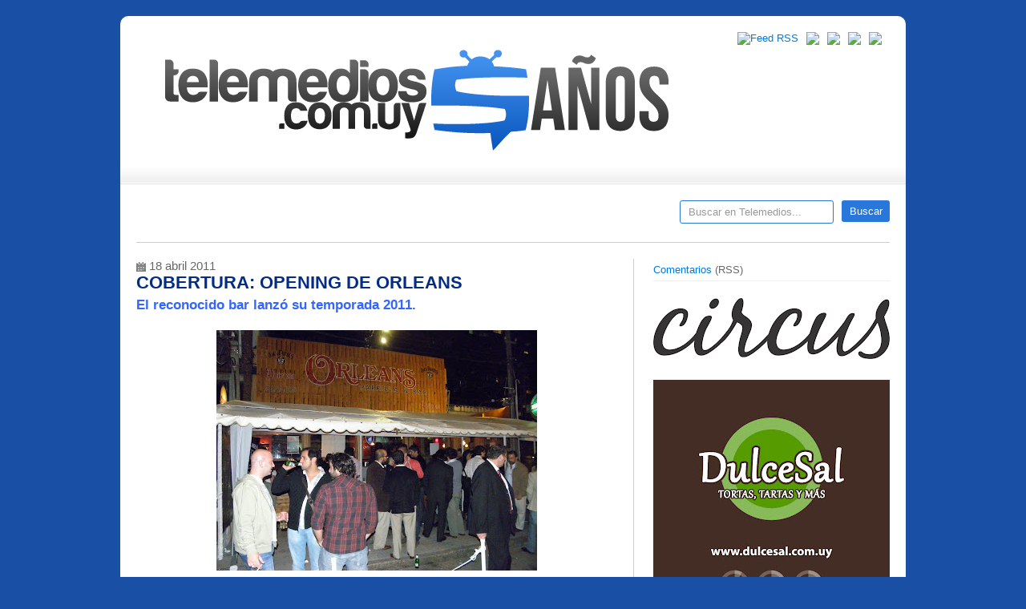

--- FILE ---
content_type: text/html; charset=UTF-8
request_url: http://www.telemedios.com.uy/2011/04/cobertura-opening-orleans.html
body_size: 21289
content:
<!DOCTYPE html>
<html dir='ltr' xmlns='http://www.w3.org/1999/xhtml' xmlns:b='http://www.google.com/2005/gml/b' xmlns:data='http://www.google.com/2005/gml/data' xmlns:expr='http://www.google.com/2005/gml/expr'>
<head>
<link href='https://www.blogger.com/static/v1/widgets/2944754296-widget_css_bundle.css' rel='stylesheet' type='text/css'/>
<meta content='text/html; charset=UTF-8' http-equiv='Content-Type'/>
<meta content='blogger' name='generator'/>
<link href='http://www.telemedios.com.uy/favicon.ico' rel='icon' type='image/x-icon'/>
<link href='http://www.telemedios.com.uy/2011/04/cobertura-opening-orleans.html' rel='canonical'/>
<link rel="alternate" type="application/atom+xml" title="TELEMEDIOS - Atom" href="http://www.telemedios.com.uy/feeds/posts/default" />
<link rel="alternate" type="application/rss+xml" title="TELEMEDIOS - RSS" href="http://www.telemedios.com.uy/feeds/posts/default?alt=rss" />
<link rel="service.post" type="application/atom+xml" title="TELEMEDIOS - Atom" href="https://www.blogger.com/feeds/5547212420857226334/posts/default" />

<link rel="alternate" type="application/atom+xml" title="TELEMEDIOS - Atom" href="http://www.telemedios.com.uy/feeds/8209089984135045171/comments/default" />
<!--Can't find substitution for tag [blog.ieCssRetrofitLinks]-->
<link href='https://blogger.googleusercontent.com/img/b/R29vZ2xl/AVvXsEjeIO_pEFI4r2QtCirAvHSeIi61In63wJFsPp_cO9bLyX5gCLaJhK4gWBVYYwrcYylSVvS8mXrqU6Q7cjUtwMqapGMIJbtlWCuFxWmr0qFVesWtPN4lCmDzkXLS71Asq1WGLrj8zA5SSvU/s400/P4152020.JPG' rel='image_src'/>
<meta content='http://www.telemedios.com.uy/2011/04/cobertura-opening-orleans.html' property='og:url'/>
<meta content='COBERTURA: OPENING DE ORLEANS' property='og:title'/>
<meta content='El reconocido bar lanzó su temporada 2011. El jueves pasado tuvo lugar el lanzamiento de Orleans, el distinguido local ubicado en Luis Alber...' property='og:description'/>
<meta content='https://blogger.googleusercontent.com/img/b/R29vZ2xl/AVvXsEjeIO_pEFI4r2QtCirAvHSeIi61In63wJFsPp_cO9bLyX5gCLaJhK4gWBVYYwrcYylSVvS8mXrqU6Q7cjUtwMqapGMIJbtlWCuFxWmr0qFVesWtPN4lCmDzkXLS71Asq1WGLrj8zA5SSvU/w1200-h630-p-k-no-nu/P4152020.JPG' property='og:image'/>
<title>TELEMEDIOS: COBERTURA: OPENING DE ORLEANS</title>
<!-- Código del Icono -->
<link href='http://www.juegofinal.com/wp-content/uploads/telemedios/tmico.ico' rel='shortcut icon' type='image/x-icon'/>
<style id='page-skin-1' type='text/css'><!--
/*
/* **************************
Name: Templatr
Designed by: http://blogandweb.com/ and http://btemplates.com/
Ported by: http://btemplates.com/
Date: Mar 2010
License: http://creativecommons.org/licenses/by-nd/2.5/mx/deed.en
Icons:
- http://www.komodomedia.com/blog/2009/06/social-network-icon-pack/
- http://somerandomdude.com/projects/iconic/
*****************************
*//* Variable definitions
====================
<Variable name="textcolor" description="Text Color"
type="color" default="#666">
<Variable name="linkcolor" description="Link Color"
type="color" default="#007ADF">
<Variable name="visitedlinkcolor" description="Hover Link Color"
type="color" default="#f60">
<Variable name="pagetitlecolor" description="Blog Title Color"
type="color" default="#007ADF">
<Variable name="descriptioncolor" description="Blog Description Color"
type="color" default="#333333">
<Variable name="titlecolor" description="Post Title Color"
type="color" default="#003399">
<Variable name="menucolor" description="Menu Link Color"
type="color" default="#150A8F">
<Variable name="sidebartextcolor" description="Sidebar Text Color"
type="color" default="#0033CC">
*/
/* GENERAL STYLES - ESTILOS GENERALES */
/* Hide top navbar - Oculta la navbar */
#navbar-iframe {
height:0px;
visibility:hidden;
display:none
}
/* RECETEAR ESTILOS	*/
html,body,div,span,applet,object,iframe,h1,h2,h3,h4,h5,h6,p,blockquote,pre,a,abbr,acronym,address,big,cite,code,del,dfn,em,font,img,ins,kbd,q,s,samp,small,strike,strong,sub,sup,tt,var,b,u,i,center,dl,dt,dd,ol,ul,li,fieldset,form,label,legend,table,caption,tbody,tfoot,thead,tr,th,td{margin:0;padding:0;border:0;outline:0;font-size:100%;vertical-align:baseline;background:transparent;}
ol,ul{list-style:none;}
blockquote,q{font-size:15px;font-style:italic;background:url(https://blogger.googleusercontent.com/img/b/R29vZ2xl/AVvXsEiepv0oinhzmHC0pqd-3AY-tFU02EJEkw4-cI3v2fw7uwNvasNDPRYNvGs9Ov6HLRKrSUzBUHIB_aE0GKbPK2vkMw4C7-6bSXTp0KZ65uTM_zStwLUMcG6xjmEDNY1y0bmdHcvzOJzUV3Q/s1600/blockquote.png) no-repeat 0 5px; padding:0 0 0 50px}
acronym{border-bottom:1px dotted;}
blockquote:before,blockquote:after,q:before,q:after{content:'';content:none;}
:focus{outline:0;}
/* GENERALES */
.clear{clear:both;display:block;overflow:hidden;width:0;height:0;}
.clearfix:after{clear:both;content:'.';display:block;visibility:hidden;height:0;}
.clearfix{display:inline-block;}
* html .clearfix{height:1%;}
.clearfix{display:block;}
.fr{float:right;}
.fl{float:left;}
h1{font-size:25px;}
h2{font-size:20px;}
h3{font-size:18px;}
h4{font-size:14px;}
h5{font-size:13px;}
h6{font-size:12px;}
p {margin:0 0 15px;}
body{background:#1950A5 url(https://si0.twimg.com/profile_background_images/235937066/fondotelemedios.jpg); background-attachment: fixed;  repeat 0 0;font-size:13px;color:#666666;font-family:helvetica, arial, helvetica, verdana;}
a:link,a{color:#007ADF;text-decoration:none;}
a:hover{color:#ff6600;}
a img{border:0;text-decoration:none;}
.clear{clear:both;}
.clearfix:after{clear:both;content:'.';display:block;visibility:hidden;height:0;}
.clearfix{display:inline-block;}
* html .clearfix{height:1%;}
.clearfix{display:block;}
/* WRAPPER */
#outer-wrapper{width:980px;background:#fff;margin:20px auto;border-radius:10px;-moz-border-radius:10px;/* Firefox */-webkit-border-radius:10px;/* Safari y Chrome */}
#main-wrapper{overflow:hidden;}
/* HEADER */
#header-wrapper{background:url(https://blogger.googleusercontent.com/img/b/R29vZ2xl/AVvXsEiZ-TODuFGdv_aFBhgibbW6z-Gfv26sTPO8UV8LYp8sEpb0lkEGhs1y5Cbvutibcer_HAgvbADzPjMeJRBJnKdBqItGv-o4kYgW84ryDDtgLO2mgMwjuNqZV6tUuLPsz7-Yvm6s86wt_0o/s1600/header-back.jpg) repeat-x 0 bottom;padding:20px;margin:0 0 20px;}
#header-wrapper h1,#header-wrapper h1 a{font-size:43px;color:#007ADF;margin:-10px 0 0;}
p.description{color:#333333;font-size:16px;}
#header{width:65%;float:left;}
#social{float:right;width:34%;}
#social li{float:right;margin:0 10px 0 0;}
#social .cufon{overflow:hidden;}
.subscribe{font-size:25px;}
#pages{border-bottom:1px solid #cdcdcd;margin:0 0 20px;padding:0 0 20px;}
#pages li{margin:0 10px 0 0;}
#pages li a{float:left;display:block;padding:5px 10px;border-radius:3px;-moz-border-radius:3px;/* Firefox */-webkit-border-radius:3px;/* Safari y Chrome */font-size:16px;font-weight:bold;border:0px solid #056f7a;background-color:#fff;color:#007adf;}
#pages li a:hover,#pages li.selected a{color:#fff;background-color:#150A8F;}
#page{float:left;width:670px;}
#searchform{width:262px;float:right;font-size:16px;}
#s{border:1px solid #2978D9;background-color:#fff;display:block;padding:6px 10px;border-radius:3px;-moz-border-radius:3px;/* Firefox */-webkit-border-radius:3px;/* Safari y Chrome */float:left;color:#999;width:170px;}
.search_btn{float:right;background-color:#2978D9;color:#fff;padding:6px 10px;border-radius:3px;-moz-border-radius:3px;/* Firefox */-webkit-border-radius:3px;/* Safari y Chrome */border:0;width:60px;}
/* MENU */
ul#menutm{margin:0; padding:0; list-style:none; clear:both;}
#menutm li{overflow:hidden; text-indent:-9999px; display:inline; float:left; margin-right:2px; margin-top:0px;}
#menutm li a{background:url('http://i.minus.com/ij1OmdlP7id6X.png') no-repeat; width:100%; height:100%; display:block;}
/* Boton Destacados */
#menutm li.destacados{width:143px; height:32px;}
#menutm li.destacados a{background-position:0px 0px;}
#menutm li.destacados a:hover{background-position:0px -32px;}
#menutm li.destacados a.active{background-position:0px -32px;}
/* Boton Entrevistas */
#menutm li.entrevistas{width:204px; height:32px;}
#menutm li.entrevistas a{background-position:0px -64px;}
#menutm li.entrevistas a:hover{background-position:0px -96px;}
#menutm li.entrevistas a.active{background-position:0px -96px;}
/* Boton Cine */
#menutm li.cine{width:63px; height:32px;}
#menutm li.cine a{background-position:0px -128px;}
#menutm li.cine a:hover{background-position:0px -160px;}
#menutm li.cine a.active{background-position:0px -160px;}
/* Boton Encuestas */
#menutm li.encuestas{width:105px; height:32px;}
#menutm li.encuestas a{background-position:0px -192px;}
#menutm li.encuestas a:hover{background-position:0px -224px;}
#menutm li.encuestas a.active{background-position:0px -224px;}
/* Boton De Telemedios */
#menutm li.telemedios{width:138px; height:32px;}
#menutm li.telemedios a{background-position:0px -256px;}
#menutm li.telemedios a:hover{background-position:0px -288px;}
#menutm li.telemedios a.active{background-position:0px -288px;}
/* CONTENT WRAPPER - CONTENEDOR DEL CONTENIDO */
#content-wrapper{padding:0 20px 20px;}
#main-wrapper{width:600px;float:left;padding:0 20px 0 0;border-right:1px solid #cdcdcd;}
.post{border-bottom:1px solid #EEE;margin:0 0 5px;padding:0 0 5px;}
.post a{color:#007ADF;text-decoration:underline;}
.post a:hover{color:#003399;}
.post-title,.post-title a{color:#2174E6!important;font-size:22px;margin:0 0 5px;text-decoration:none;}
.post-title,.post-title a:hover{color:#032C85!important;font-size:22px;margin:0 0 5px;text-decoration:none;}
.single-post {margin-top:9px;}
.postmetahd{float:left;margin:0 0 20px;width:560px;}
.post-header-line-1{font-size:12px;color:#afafaf;}
.post-header-line-1 a{color:#afafaf;text-decoration:underline;}
.post-body{line-height:160%;}
.socialbookmarks{clear:both;margin:20px 0 0;padding:20px 0 0;border-top:1px solid #efefef;}
#bookmarks{float:left;width:350px;}
#bookmarks li a{display:block;float:left;height:16px;margin:0 10px 0 0;width:16px;}
#shorturl{float:right;width:227px;}
#shorturl input{color:#999;border:1px solid #efefef;border-radius:3px;-moz-border-radius:3px;/* Firefox */-webkit-border-radius:3px;/* Safari y Chrome */padding:3px 5px;width:130px;}
.date-header{padding:0 0 0 18px; no-repeat 0 0;margin:0 5px 0 0;}
.post-labels{padding:0 0 0 4px; no-repeat 0 0;margin:0 5px 0 0;}
a.comment-link{background:transparent  no-repeat scroll 0 0;color:#7F7F7F;display:block;float:right;font-size:12px;font-weight:bold;}
a.comment-link:hover{text-decoration:underline;}
.post-body ul{list-style-type:circle;list-style-position:inside;margin:0 0 10px;}
.post-body ol{list-style-type:decimal;list-style-position:inside;margin:0 0 10px;}
.post-body li{padding:3px 0 3px 10px;}
.post-body p, .post-body ul, .post-body h1, .post-body h2, .post-body h3, .post-body h4, .post-body h5, .post-body h6, .post-body code, .post-body blockquote  {margin:0 0 16px;}
.post-body img {max-width:600px;}
.post table{border-color:#CDCDCD;border-style:solid;border-width:1px 0;margin:10px 0 20px;width:100%;text-align:center;}
.post table td,.post table th{border-bottom:1px solid #EFEFEF;padding:5px 15px 5px 0;}
.post code{background:url(https://blogger.googleusercontent.com/img/b/R29vZ2xl/AVvXsEjM4to1R9496IwCNSWlPdo0MBv8QRcmsCHm1itUGobaE5H4EDSb3xi-FzvZzqYbho6LPfkp4FpbkXRM_TjIUlha_zDm7UMhTEyH7EbUXqjwjklJEKRukNzuehEcosGM3chmXQOxxIZjcIA/s1600/code.png) no-repeat 0 5px;padding:0 35px 0 0;display:block;min-height:35px;padding:0 0 0 30px;}
#blog-pager a{color:#111;text-decoration:underline;}
.blog-pager-older-link{background:url(https://blogger.googleusercontent.com/img/b/R29vZ2xl/AVvXsEi2EMVgHLbsCvSY2imjmlTwnZeyrl-PVTfmRU9hW5b8WHYeLCWI54q3u_7M1Bg5A2aBNC_qDg7XakUmrczBHrDkZwVpgHLcxCRAtD7_-3w46Ix0Ztrbk5yTjPFoogZiC6BJCqpMDLA3yuc/s1600/left.png) no-repeat 0 0;padding:0 0 0 20px;}
.blog-pager-newer-link{background:url(https://blogger.googleusercontent.com/img/b/R29vZ2xl/AVvXsEgx09OtmqYbZBnjQtPXtMA7E30dK0z4vFOZzILkWZW5NGVKcJhedhh0bUPqlpEpXmDEKIE9nx74cHFWgKYdngvIWcqWNiV-ftX7PUHN-iqbsq6CBTd_DmTGtQcCTGxS7FIt6lLSdhSPaFo/s1600/right.png) no-repeat right 0;padding:0 20px 0 0;}
.post-footer-line-1 {
padding: 10px;
height: 15px;
background: #def1f9;
color: #181D68;
font: 12px "Trebuchet MS", "Tahoma", sans-serif;
border-bottom: 1px solid #75C4E6;
border-top: 1px solid #75C4E6;
}
.post-footer {
width: 600px;
margin-bottom: 5px;
padding: 25px 0 10px;
}
.fecha{
background:url(https://blogger.googleusercontent.com/img/b/R29vZ2xl/AVvXsEi0o3BxDJC3IEpK1oSINSMjsfrVLhvvst4U0H2OKl8EElSK9tZcKv7xOIRSMc9c0XaFiQtRts1YqrpQQiJocp1EO_CTjiKygjKz7e-5ojtgnwZBvfaYRyFZ23zeEOZXwdDRLzyYLOpBON0/s1600/date.png) no-repeat 0px 4px;
font: 15px "Trebuchet MS", "Tahoma", sans-serif; padding: 0 16px 0;
}
.post-footer a {
color: #181D68;
text-decoration: underline;
border: none;
}
.status-msg-wrap{width:100%;margin:0 0 20px;}
.status-msg-border{-moz-border-radius:3px;-webkit-border-radius:3px;border-radius:3px;}
.status-msg-bg{background:none;}
/* SIDEBAR */
#sidebar-wrapper{width:295px;float:right;}
.sidebar{line-height:160%;overflow:hidden;}
#sidebar-wrapper h2{font-size:18px;margin:0 0 10px;}
#sidebar-wrapper a{color:#007adf;}
#sidebar-wrapper a:hover{color:#003399;}
ul#ads li{margin:0 20px 10px 0;float:left;}
.sidebar li{border-bottom:1px solid #efefef;display:block;margin:1px 0;padding:3px 0;}
.sidebar li:hover{background-color:#efefef;border-bottom:1px solid #cdcdcd;}
#sidebar-wrapper .widget{margin:0 0 20px;}
#sidebar0{width:100%;}
#sidebar1{width:140px;float:left;padding:0 15px 0 0;}
#sidebar2{width:140px;float:left;}
#sidebar3{width:280px;}
#sidebar1 img, #sidebar2 img {max-width:140px;}
#sidebar0 img {max-width:300px;}
#sidebar3 img {max-width:300px;}
/* FOOTER - PIE DE PÁGINA */
#footer-wrapper{padding:20px 0 20px 20px;color:#fff;background-color:#000;border-bottom-left-radius:10px;border-bottom-right-radius:10px;-moz-border-radius-bottomright:10px;/* Firefox */-moz-border-radius-bottomleft:10px;-webkit-border-bottom-right-radius:10px;/* Safari y Chrome */-webkit-border-bottom-left-radius:10px;line-height:160%;}
#footer-wrapper a{color:#F60;}
#footer-wrapper .fr a,#footer-wrapper .fl a{color:#007ADF;}
#footer-wrapper .fr a:hover,#footer-wrapper .fl a:hover{color:#f60;}
#footer-wrapper .fr{padding:0 20px 0 0;}
.footer{width:300px;margin:0 20px 0 0;float:left;overflow:hidden;}
.footer h2{font-size:15px;margin:0 0 10px;color:#fff;}
.footer li{border-bottom:1px solid #333;display:block;padding:5px 0;margin:1px 0;}
.footer li:hover{background-color:#111;border-bottom:1px solid #666;}
.footer .widget{margin:0 0 20px;}
.links{clear:both;}
.footer img {max-width:300px;}
/* COMMENTS - COMENTARIOS */
#comments h4,h4.comment-post-message{font-size:23px;margin:0 0 20px;color:#f60;}
#comments-block{margin-bottom:20px;}
.comment{margin:0 0 10px;padding:0 0 10px;border-bottom:1px solid #efefef;line-height:160%;}
.comment-author{font-weight:bold;margin:0 0 5px;}
.comment-form{max-width:100%!important;}
p.comment-footer{text-align:center;}
dd.comment-footer,dd.comment-body{margin:0!important;}
.comment-timestamp{font-size:90%;font-weight:normal;}
/* Navigation - Navegación */#blog-pager-newer-link{float:right;}
#blog-pager-older-link{float:left;}
#blog-pager{text-align:center;}
.feed-links,body#layout #social,body#layout #searchform,body#layout #ads{display:none;}
/* Gadgets panel - Panel de gadgets */
body#layout #content-wrapper {
margin: 0px;
}
body#layout #footer-wrapper .links, body#layout #search {
display:none;
}
--></style>
<script src='http://btemplatesscripts.googlecode.com/files/cufon-yui.js' type='text/javascript'></script>
<script src='http://btemplatesscripts.googlecode.com/files/Allerr.js' type='text/javascript'></script>
<script charset='utf-8' src='http://bit.ly/javascript-api.js?version=latest&login=btemplates&apiKey=R_e4635b7e791852eb4d71666d75c179d2' type='text/javascript'></script>
<script type='text/javascript'>
Cufon.replace('h2, h3, h4, .subscribe, p.description', {fontFamily:'Allerr'});
Cufon.replace('h1', {fontFamily:'AllerrB'});
BitlyClient.addPageLoadEvent(function(){ BitlyCB.myShortenCallback = function(data) {
var result;for (var r in data.results) { 
result = data.results[r];result['longUrl'] = r;	break;}
document.getElementById("shorturl").innerHTML = "Twitter link: <input type='text' value='" + result['shortUrl'] + "' name='bitlyurl'/>";	}
BitlyClient.shorten(document.location, 'BitlyCB.myShortenCallback');});
</script>
<script type='text/javascript'>

  var _gaq = _gaq || [];
  _gaq.push(['_setAccount', 'UA-6769874-1']);
  _gaq.push(['_trackPageview']);

  (function() {
    var ga = document.createElement('script'); ga.type = 'text/javascript'; ga.async = true;
    ga.src = ('https:' == document.location.protocol ? 'https://ssl' : 'http://www') + '.google-analytics.com/ga.js';
    var s = document.getElementsByTagName('script')[0]; s.parentNode.insertBefore(ga, s);
  })();

</script>
<link href='https://www.blogger.com/dyn-css/authorization.css?targetBlogID=5547212420857226334&amp;zx=c34983df-6837-4a12-b86a-795e6cd4860e' media='none' onload='if(media!=&#39;all&#39;)media=&#39;all&#39;' rel='stylesheet'/><noscript><link href='https://www.blogger.com/dyn-css/authorization.css?targetBlogID=5547212420857226334&amp;zx=c34983df-6837-4a12-b86a-795e6cd4860e' rel='stylesheet'/></noscript>
<meta name='google-adsense-platform-account' content='ca-host-pub-1556223355139109'/>
<meta name='google-adsense-platform-domain' content='blogspot.com'/>

<!-- data-ad-client=ca-pub-0071495900838480 -->

</head>
<body>
<div class='navbar section' id='navbar'><div class='widget Navbar' data-version='1' id='Navbar1'><script type="text/javascript">
    function setAttributeOnload(object, attribute, val) {
      if(window.addEventListener) {
        window.addEventListener('load',
          function(){ object[attribute] = val; }, false);
      } else {
        window.attachEvent('onload', function(){ object[attribute] = val; });
      }
    }
  </script>
<div id="navbar-iframe-container"></div>
<script type="text/javascript" src="https://apis.google.com/js/platform.js"></script>
<script type="text/javascript">
      gapi.load("gapi.iframes:gapi.iframes.style.bubble", function() {
        if (gapi.iframes && gapi.iframes.getContext) {
          gapi.iframes.getContext().openChild({
              url: 'https://www.blogger.com/navbar/5547212420857226334?po\x3d8209089984135045171\x26origin\x3dhttp://www.telemedios.com.uy',
              where: document.getElementById("navbar-iframe-container"),
              id: "navbar-iframe"
          });
        }
      });
    </script><script type="text/javascript">
(function() {
var script = document.createElement('script');
script.type = 'text/javascript';
script.src = '//pagead2.googlesyndication.com/pagead/js/google_top_exp.js';
var head = document.getElementsByTagName('head')[0];
if (head) {
head.appendChild(script);
}})();
</script>
</div></div>
<div id='outer-wrapper'><div id='wrap2'>
<!-- skip links for text browsers - saltar a contenido -->
<span id='skiplinks' style='display:none;'>
<a href='#main'>skip to main (ir a principal) </a> |
      <a href='#sidebar'>skip to sidebar (ir al sidebar)</a>
</span>
<!-- Header -->
<div class='clearfix' id='header-wrapper'>
<div class='header section' id='header'><div class='widget Header' data-version='1' id='Header1'>
<div id='header-inner'>
<a href='http://www.telemedios.com.uy/' style='display: block'>
<img alt='TELEMEDIOS' height='170px; ' id='Header1_headerimg' src='https://blogger.googleusercontent.com/img/b/R29vZ2xl/AVvXsEijCq8me4xPmqKew2TBcAnSqGSWNGCK5Wlfecrtb7RQGgVzQOqip7yVhnv1-Uar3lTJukI3Y9gnAOrpXTpC-pV_O_KcTyr6nZK-CYgvTWJPErG_uIUXAmJICdb2yh7_iYdVRUnnhT4FZBK2/s1600/3ib0yx3912DHug6.png' style='display: block' width='670px; '/>
</a>
</div>
</div></div>
<!-- Social -->
<ul id='social'>
<!-- Mail -->
<li><a href='mailto:telemediosmail@gmail.com'><img src='http://i.minus.com/iblw8xZtGufH6K.png'/></a></li>
<!-- /Mail-->
<!-- YouTube -->
<li><a href='http://www.youtube.com/TELEMEDIOSvideos' rel='nofollow'><img src='http://i.minus.com/i22Wh7bCQwnl5.gif'/></a></li>
<!-- /YouTube-->
<!-- Facebook -->
<li><a href='http://www.facebook.com/telemedios' rel='nofollow'><img src='http://i.minus.com/ihZWyrWCp6vSu.png'/></a></li>
<!-- /Facebook -->
<!-- Twitter -->
<li><a href='http://twitter.com/telemedios' rel='nofollow'><img src='http://i.minus.com/iPrC5dB8dFUfp.png'/></a></li>
<!-- /Twitter -->
<!-- RSS -->
<li><a href='http://www.telemedios.com.uy/feeds/posts/default' rel='nofollow'><img alt='Feed RSS' src='http://i.minus.com/ibxPQasdSSfrKk.png'/></a></li>
<!-- /RSS -->
</ul>
<!-- /Social -->
</div>
<!-- /Header -->
<div id='content-wrapper'>
<!-- Content-wrapper -->
<!-- Pages --><div class='clearfix' id='pages'>
<div class='crosscol section' id='page'><div class='widget HTML' data-version='1' id='HTML3'>
<div class='widget-content'>
<div id="navbarleft">
		<ul id="menutm">
			<li class="destacados"><a href="http://www.telemedios.com.uy/search/label/art%C3%ADculos%20destacados">Destacados</a></li>
			<li class="entrevistas"><a href="http://www.telemedios.com.uy/search/label/entrevistas%20y%20coberturas">Entrevistas</a></li>
			<li class="cine"><a href="http://www.telemedios.com.uy/search/label/cine">Cine</a></li>
            		<li class="encuestas"><a href="http://www.telemedios.com.uy/search/label/encuestas">Encuestas</a></li>
            		<li class="telemedios"><a href="http://www.telemedios.com.uy/search/label/telemedios">Telemedios</a></li>
		</ul>
	</div>
</div>
<div class='clear'></div>
</div></div>
<form action='http://www.telemedios.com.uy/search/' class='search' id='searchform' method='get'>
<input class='search_input' id='s' name='q' onblur='if (this.value == &#39;&#39;) {this.value = &#39;Buscar en Telemedios...&#39;;}' onfocus='if (this.value == &#39;Buscar en Telemedios...&#39;) {this.value =&#39;&#39;;}' type='text' value='Buscar en Telemedios...'/>
<input class='search_btn' type='submit' value='Buscar'/>
</form>
</div>
<!-- /Pages -->
<!-- Main content -->
<div class='clearfix' id='main-wrapper'>
<div class='main section' id='main'><div class='widget Blog' data-version='1' id='Blog1'>
<div class='blog-posts hfeed'>
<!--Can't find substitution for tag [defaultAdStart]-->

          <div class="date-outer">
        
<span class='fecha'>18 abril 2011</span>

          <div class="date-posts">
        
<div class='post-outer'>
<div class='post hentry uncustomized-post-template'>
<a name='8209089984135045171'></a>
<h3 class='post-title entry-title'>
COBERTURA: OPENING DE ORLEANS
</h3>
<div class='post-header'>
<div class='post-header-line-1'></div>
</div>
<div class='post-body entry-content' id='post-body-8209089984135045171'>
<span style="color: rgb(51, 102, 255);font-size:130%;" ><span style="font-weight: bold;font-family:arial;" >El reconocido bar lanzó su temporada 2011.</span></span><br /><br /><a href="https://blogger.googleusercontent.com/img/b/R29vZ2xl/AVvXsEjeIO_pEFI4r2QtCirAvHSeIi61In63wJFsPp_cO9bLyX5gCLaJhK4gWBVYYwrcYylSVvS8mXrqU6Q7cjUtwMqapGMIJbtlWCuFxWmr0qFVesWtPN4lCmDzkXLS71Asq1WGLrj8zA5SSvU/s1600/P4152020.JPG" onblur="try {parent.deselectBloggerImageGracefully();} catch(e) {}"><img alt="" border="0" id="BLOGGER_PHOTO_ID_5597186221364756322" src="https://blogger.googleusercontent.com/img/b/R29vZ2xl/AVvXsEjeIO_pEFI4r2QtCirAvHSeIi61In63wJFsPp_cO9bLyX5gCLaJhK4gWBVYYwrcYylSVvS8mXrqU6Q7cjUtwMqapGMIJbtlWCuFxWmr0qFVesWtPN4lCmDzkXLS71Asq1WGLrj8zA5SSvU/s400/P4152020.JPG" style="margin: 0px auto 10px; display: block; text-align: center; cursor: pointer; width: 400px; height: 300px;" /></a><br />El jueves pasado tuvo lugar el lanzamiento de Orleans, el distinguido local ubicado en Luis Alberto de Herrera. Para la fiesta de inauguración, asistieron reconocidas personalidades del medio, y también del ámbito empresarial, que disfrutaron de la parrilla del lugar, acompañada por un Jack Daniel&#8217;s o una Zillertal. Varios fotógrafos, medios gráficos y digitales, y el infaltable <span style="font-weight: bold;">Twister</span>, se acercaron a cubrir y registrar el exclusivo evento que tuvo el sello de la organización del RRPP Diego Fonsalía.<br /><br /><br /><a href="https://blogger.googleusercontent.com/img/b/R29vZ2xl/AVvXsEgxxUyr9y-GcUeLNg-fGO1B_zXTL5cqo8F0g_ruNelkbMa0IdpYh4P6VP-utHFb05NSthRzZaL6Ss7vR3V2P4agxRir3oKr0EtcIc98KoKtZ1HSTYs8756ttGoh49_zkAQ7_WHkRnq-m48/s1600/P4141983b.jpg" onblur="try {parent.deselectBloggerImageGracefully();} catch(e) {}"><img alt="" border="0" id="BLOGGER_PHOTO_ID_5597188512495651586" src="https://blogger.googleusercontent.com/img/b/R29vZ2xl/AVvXsEgxxUyr9y-GcUeLNg-fGO1B_zXTL5cqo8F0g_ruNelkbMa0IdpYh4P6VP-utHFb05NSthRzZaL6Ss7vR3V2P4agxRir3oKr0EtcIc98KoKtZ1HSTYs8756ttGoh49_zkAQ7_WHkRnq-m48/s200/P4141983b.jpg" style="margin: 0pt 10px 10px 0pt; float: left; cursor: pointer; width: 200px; height: 150px;" /></a><a href="https://blogger.googleusercontent.com/img/b/R29vZ2xl/AVvXsEgPK461R2RFHsgGA08L7HjTXWGM71pgaoS0MWklTV_Ow0IeGmtaj0Ynaup7Zfxva1EHMhsIIocy8UxY7BsOSJ7HU3LZGWvdws1284VO50iVW3w4F_QTjLDJ7PWQjWMAq77E_wB7LXSIEpM/s1600/P4141987.JPG" onblur="try {parent.deselectBloggerImageGracefully();} catch(e) {}"><img alt="" border="0" id="BLOGGER_PHOTO_ID_5597189254470208242" src="https://blogger.googleusercontent.com/img/b/R29vZ2xl/AVvXsEgPK461R2RFHsgGA08L7HjTXWGM71pgaoS0MWklTV_Ow0IeGmtaj0Ynaup7Zfxva1EHMhsIIocy8UxY7BsOSJ7HU3LZGWvdws1284VO50iVW3w4F_QTjLDJ7PWQjWMAq77E_wB7LXSIEpM/s200/P4141987.JPG" style="margin: 0pt 0pt 10px 10px; float: right; cursor: pointer; width: 200px; height: 150px;" /></a><br /><br /><br /><br /><br /><br /><br /><br /><br /><a href="https://blogger.googleusercontent.com/img/b/R29vZ2xl/AVvXsEjpwy_jIFWtCun9dxuId3oM9FdlEO7BdJVqn3kI9u1z6_abuFwCuQIXK_KnP57dQya77VTdlBgcaIFnTrjEpvLDo-_NEilPd4Rpk7zJYHvlZtultvclSMKlRttbMMeyMNNIabSqd56iE1Y/s1600/P4141982+copia.jpg" onblur="try {parent.deselectBloggerImageGracefully();} catch(e) {}"><img alt="" border="0" id="BLOGGER_PHOTO_ID_5597195214129646482" src="https://blogger.googleusercontent.com/img/b/R29vZ2xl/AVvXsEjpwy_jIFWtCun9dxuId3oM9FdlEO7BdJVqn3kI9u1z6_abuFwCuQIXK_KnP57dQya77VTdlBgcaIFnTrjEpvLDo-_NEilPd4Rpk7zJYHvlZtultvclSMKlRttbMMeyMNNIabSqd56iE1Y/s200/P4141982+copia.jpg" style="margin: 0pt 0pt 10px 10px; float: right; cursor: pointer; width: 200px; height: 150px;" /></a><br /><a href="https://blogger.googleusercontent.com/img/b/R29vZ2xl/AVvXsEjHFgYpdvCco_U87J2puAMYJaY4fzqJgz96LfnwM9AslwjV84Vk8P6ScbQtKgUk_FK67dcutoOMw5g06XnhdfQrqyzqesUPUfwQHaSA_o69DhuxuG4lGzS7qqCZOaf9IZmlC6_tFDATmdo/s1600/P4141990b.jpg" onblur="try {parent.deselectBloggerImageGracefully();} catch(e) {}"><img alt="" border="0" id="BLOGGER_PHOTO_ID_5597190798228822450" src="https://blogger.googleusercontent.com/img/b/R29vZ2xl/AVvXsEjHFgYpdvCco_U87J2puAMYJaY4fzqJgz96LfnwM9AslwjV84Vk8P6ScbQtKgUk_FK67dcutoOMw5g06XnhdfQrqyzqesUPUfwQHaSA_o69DhuxuG4lGzS7qqCZOaf9IZmlC6_tFDATmdo/s200/P4141990b.jpg" style="margin: 0pt 10px 10px 0pt; float: left; cursor: pointer; width: 150px; height: 200px;" /></a><br /><br /><br /><br /><br /><br /><br /><br /><br /><a href="https://blogger.googleusercontent.com/img/b/R29vZ2xl/AVvXsEjPFj5ldZkZyrn24ajph5qCZrb6Unu5gN-bigEDT7nIw6cLR2wJQheWPNkQQM05W5szZPOZ0RM0qgRv15T7vWz632N5lWGqx5IgkZk95Oh8N_ARBxxGfFplZLjGEvYDZj9rYTHsyiNAsfs/s1600/P4152008.JPG" onblur="try {parent.deselectBloggerImageGracefully();} catch(e) {}"><img alt="" border="0" id="BLOGGER_PHOTO_ID_5597343227480443378" src="https://blogger.googleusercontent.com/img/b/R29vZ2xl/AVvXsEjPFj5ldZkZyrn24ajph5qCZrb6Unu5gN-bigEDT7nIw6cLR2wJQheWPNkQQM05W5szZPOZ0RM0qgRv15T7vWz632N5lWGqx5IgkZk95Oh8N_ARBxxGfFplZLjGEvYDZj9rYTHsyiNAsfs/s200/P4152008.JPG" style="margin: 0pt 0pt 10px 10px; float: right; cursor: pointer; width: 150px; height: 200px;" /></a><br /><br /><br /><br /><a href="https://blogger.googleusercontent.com/img/b/R29vZ2xl/AVvXsEgt9ouN9eQP1y5ogcq8fwLpnISG_0Ibpl8iiPQUTEi27Dsn0RMGwmSfjmmEtiI5bynpPokusxp1lHRT-Ig-0f1Zr4mOyYBNcsz5mVvUIj1HBWLDhBinsTz7qd3QhFDOpL-Q4LnKCDQerw8/s1600/P4152025.JPG" onblur="try {parent.deselectBloggerImageGracefully();} catch(e) {}"><img alt="" border="0" id="BLOGGER_PHOTO_ID_5597204245836110146" src="https://blogger.googleusercontent.com/img/b/R29vZ2xl/AVvXsEgt9ouN9eQP1y5ogcq8fwLpnISG_0Ibpl8iiPQUTEi27Dsn0RMGwmSfjmmEtiI5bynpPokusxp1lHRT-Ig-0f1Zr4mOyYBNcsz5mVvUIj1HBWLDhBinsTz7qd3QhFDOpL-Q4LnKCDQerw8/s200/P4152025.JPG" style="margin: 0pt 10px 10px 0pt; float: left; cursor: pointer; width: 150px; height: 200px;" /></a><br /><br /><br /><br /><br /><br /><br /><br /><a href="https://blogger.googleusercontent.com/img/b/R29vZ2xl/AVvXsEhCtEfpNjtPMOPVoT5j7D9yFpVnBaVvlQ19AOa6fi6DKW-xaCnPu7Stds8nTjYPZ7rZQniybxeH4JiBmQv-rJbAx8RSvtRNHtb-kN2PIQzIlHlJc7L4cg9bAMBRe042g9ZgtJqmN9yrsek/s1600/P4152011.JPG" onblur="try {parent.deselectBloggerImageGracefully();} catch(e) {}"><img alt="" border="0" id="BLOGGER_PHOTO_ID_5597347320048417234" src="https://blogger.googleusercontent.com/img/b/R29vZ2xl/AVvXsEhCtEfpNjtPMOPVoT5j7D9yFpVnBaVvlQ19AOa6fi6DKW-xaCnPu7Stds8nTjYPZ7rZQniybxeH4JiBmQv-rJbAx8RSvtRNHtb-kN2PIQzIlHlJc7L4cg9bAMBRe042g9ZgtJqmN9yrsek/s200/P4152011.JPG" style="margin: 0pt 0pt 10px 10px; float: right; cursor: pointer; width: 150px; height: 200px;" /></a><br /><br /><br /><br /><a href="https://blogger.googleusercontent.com/img/b/R29vZ2xl/AVvXsEiIWdq3885aoSy5KVbDxawqKngGxT8Q-JvQ29WvKzMNursktnpYWfbv5SQDk85Y7dbTHMx_r5x9tEAIhKJ_MRQgsKPSTOTBGbu39U304_EaUs1Cgdv2SlX8DsE9tiVNivwyEtYVm6tPQWM/s1600/P4152028.JPG" onblur="try {parent.deselectBloggerImageGracefully();} catch(e) {}"><img alt="" border="0" id="BLOGGER_PHOTO_ID_5597345637209870274" src="https://blogger.googleusercontent.com/img/b/R29vZ2xl/AVvXsEiIWdq3885aoSy5KVbDxawqKngGxT8Q-JvQ29WvKzMNursktnpYWfbv5SQDk85Y7dbTHMx_r5x9tEAIhKJ_MRQgsKPSTOTBGbu39U304_EaUs1Cgdv2SlX8DsE9tiVNivwyEtYVm6tPQWM/s200/P4152028.JPG" style="margin: 0pt 10px 10px 0pt; float: left; cursor: pointer; width: 150px; height: 200px;" /></a><br /><br /><br /><br /><br /><br /><br /><span style="font-size:85%;"><br />(galería completa de imágenes en nuestro <a href="http://www.facebook.com/permalink.php?story_fbid=1787112111316&amp;id=1044944375&amp;ref=notif&amp;notif_t=feed_comment_reply#%21/telemedios?sk=photos" target="_new">facebook</a>)</span>
<div style='clear: both;'></div>
</div>
<div class='post-footer'>
<div class='post-footer-line post-footer-line-1'>
<span class='post-author vcard'>
Publicado por
<span class='fn'>TELEMEDIOS</span>
</span>
<span class='post-timestamp'>
A las
<a class='timestamp-link' href='http://www.telemedios.com.uy/2011/04/cobertura-opening-orleans.html' rel='bookmark' title='permanent link'><abbr class='published' title='2011-04-18T22:54:00-03:00'>22:54</abbr></a>
</span>
<div style='float:left;padding:0px;'>
<script>(function(d){
  var js, id = 'facebook-jssdk'; if (d.getElementById(id)) {return;}
  js = d.createElement('script'); js.id = id; js.async = true;
  js.src = "//connect.facebook.net/en_US/all.js#xfbml=1";
  d.getElementsByTagName('head')[0].appendChild(js);
}(document));</script>
<fb:like action='like' colorscheme='light' font='arial' href='http://www.telemedios.com.uy/2011/04/cobertura-opening-orleans.html' layout='button_count' send='false' show_faces='false'></fb:like>
</div>
<div style='float:left;padding:0px;'>
<a class='twitter-share-button' data-count='horizontal' data-lang='es' data-related='telemedios:' data-text='COBERTURA: OPENING DE ORLEANS' data-url='http://www.telemedios.com.uy/2011/04/cobertura-opening-orleans.html' data-via='telemedios' href='http://twitter.com/share' rel='nofollow'></a>
<script src='http://platform.twitter.com/widgets.js' type='text/javascript'>
</script>
</div>
<span class='reaction-buttons'>
</span>
<span class='star-ratings'>
</span>
<span class='post-comment-link'>
</span>
<span class='post-backlinks post-comment-link'>
</span>
<span class='post-icons'>
<span class='item-control blog-admin pid-1207068204'>
<a href='https://www.blogger.com/post-edit.g?blogID=5547212420857226334&postID=8209089984135045171&from=pencil' title='Editar entrada'>
<img alt='' class='icon-action' height='18' src='https://resources.blogblog.com/img/icon18_edit_allbkg.gif' width='18'/>
</a>
</span>
</span>
<div class='post-share-buttons goog-inline-block'>
</div>
</div>
<div class='post-footer-line post-footer-line-2'>
<span class='post-labels'>
Etiquetas:
<a href='http://www.telemedios.com.uy/search/label/art%C3%ADculos%20destacados' rel='tag'>artículos destacados</a>,
<a href='http://www.telemedios.com.uy/search/label/entrevistas%20y%20coberturas' rel='tag'>entrevistas y coberturas</a>
</span>
</div>
<div class='post-footer-line post-footer-line-3'>
<span class='post-location'>
</span>
</div>
</div>
</div>
<div class='comments' id='comments'>
<a name='comments'></a>
<h4>1 comentario:</h4>
<div id='Blog1_comments-block-wrapper'>
<dl class='avatar-comment-indent' id='comments-block'>
<dt class='comment-author ' id='c5603917766311064779'>
<a name='c5603917766311064779'></a>
<div class="avatar-image-container avatar-stock"><span dir="ltr"><a href="https://www.blogger.com/profile/08353517262871653610" target="" rel="nofollow" onclick="" class="avatar-hovercard" id="av-5603917766311064779-08353517262871653610"><img src="//www.blogger.com/img/blogger_logo_round_35.png" width="35" height="35" alt="" title="chenlina">

</a></span></div>
<a href='https://www.blogger.com/profile/08353517262871653610' rel='nofollow'>chenlina</a>
dijo...
</dt>
<dd class='comment-body' id='Blog1_cmt-5603917766311064779'>
<p>
chenlina20150717<br /><a href="http://www.pradauk.co.uk" rel="nofollow"><strong>prada outlet</strong></a><br /><a href="http://www.longchamphandbags.com.co" rel="nofollow"><strong>longchamp outlet</strong></a><br /><a href="http://toryburchoutlet.stores.net.co" rel="nofollow"><strong>tory burch flats</strong></a><br /><a href="http://www.cheapjerseys-wholesale.us.com" rel="nofollow"><strong>ncaa jerseys</strong></a><br /><a href="http://www.cheapjerseys-wholesale.us.com" rel="nofollow"><strong>cheap jerseys wholesale</strong></a><br /><a href="http://www.louisvuittonoutlets.name" rel="nofollow"><strong>louis vuitton outlet</strong></a><br /><a href="http://www.michaelkorsoutletus.eu.com" rel="nofollow"><strong>michael kors outlet</strong></a><br /><a href="http://www.poloralph-lauren.net.co" rel="nofollow"><strong>polo&#160;ralph&#160;lauren</strong></a><br /><a href="http://www.coachfactoryoutletonline.eu.com" rel="nofollow"><strong>coach outlet store online</strong></a><br /><a href="http://www.coachfactoryoutletonline.eu.com" rel="nofollow"><strong>coach outlet online</strong></a><br /><a href="http://www.michaelkors-mkoutlet.in.net" rel="nofollow"><strong>michael kors outlet</strong></a><br /><a href="http://www.louisvuittonoutlet.net.co" rel="nofollow"><strong>louis vuitton outlet</strong></a><br /><a href="http://www.christianlouboutinoutlet.org" rel="nofollow"><strong>christian louboutin outlet</strong></a><br /><a href="http://www.ray-bansunglasses.name" rel="nofollow"><strong>ray-ban wayfarer</strong></a><br /><a href="http://www.cocochaneluk.co.uk" rel="nofollow"><strong>chanel bags</strong></a><br /><a href="http://www.pandorajewelry.net.co" rel="nofollow"><strong>pandora charms</strong></a><br /><a href="http://www.coachoutlet-factory.com.co" rel="nofollow"><strong>coach outlet online</strong></a><br /><a href="http://www.poloralphlaurenhome.net" rel="nofollow"><strong>polo outlet</strong></a><br /><a href="http://www.cheap-jordans.us.com" rel="nofollow"><strong>cheap jordans</strong></a><br /><a href="http://www.michaelkorsoutletclearance.in.net" rel="nofollow"><strong>michael kors</strong></a><br /><a href="http://lululemon.suleymanaltun.com" rel="nofollow"><strong>lululemon outlet</strong></a><br /><a href="http://www.christianlouboutinoutlet.com.co" rel="nofollow"><strong>christian louboutin outlet</strong></a><br /><a href="http://www.ray-ban-sunglasses.org.uk" rel="nofollow"><strong>ray ban glasses</strong></a><br /><a href="http://www.michaelkorsoutlet-handbags.in.net" rel="nofollow"><strong>michael kors outlet</strong></a><br /><a href="http://www.michaelkorsoutletonlinee.in.net" rel="nofollow"><strong>michael kors outlet</strong></a><br /><a href="http://www.abercrombie-fitch.com.co" rel="nofollow"><strong>abercrombie and fitch</strong></a><br /><a href="http://www.poloralph-lauren.net.co" rel="nofollow"><strong>ralph&#160;lauren&#160;outlet</strong></a><br /><a href="http://www.adidasshoes.name" rel="nofollow"><strong>adidas outlet</strong></a><br /><a href="http://www.montblanc.com.co" rel="nofollow"><strong>mont blanc pens</strong></a><br /><a href="http://www.p90xworkouts.us" rel="nofollow"><strong>p90x</strong></a><br /><a href="http://www.michaelkorshandbags.eu.com" rel="nofollow"><strong>michael kors handbags</strong></a><br /><a href="http://lululemon.suleymanaltun.com" rel="nofollow"><strong>lululemon sale</strong></a><br /><a href="http://www.louis-vuitton.net.co" rel="nofollow"><strong>louis vuitton outlet</strong></a><br /><a href="http://beatsbydrdre.outletoff.net" rel="nofollow"><strong>beats by dr dre</strong></a><br /><a href="http://www.redchristianlouboutin.com" rel="nofollow"><strong>christian louboutin shoes</strong></a><br /><a href="http://www.edhardyclothing.in.net" rel="nofollow"><strong>ed hardy outlet</strong></a><br /><a href="http://www.cheap--nfljerseys.us.com" rel="nofollow"><strong>cheap jerseys wholesale</strong></a><br /><a href="http://www.longchamp-outlet.name" rel="nofollow"><strong>longchamp outlet</strong></a><br /><a href="http://www.michaelkorsoutletus.eu.com" rel="nofollow"><strong>michael kors handbags</strong></a><br /><a href="http://www.chanel-handbags.net.co" rel="nofollow"><strong>chanel outlet online</strong></a><br />
</p>
</dd>
<dd class='comment-footer'>
<span class='comment-timestamp'>
<a href='http://www.telemedios.com.uy/2011/04/cobertura-opening-orleans.html?showComment=1437116921160#c5603917766311064779' title='comment permalink'>
17 de julio de 2015 a las 4:08
</a>
<span class='item-control blog-admin pid-216878773'>
<a class='comment-delete' href='https://www.blogger.com/comment/delete/5547212420857226334/5603917766311064779' title='Eliminar comentario'>
<img src='https://resources.blogblog.com/img/icon_delete13.gif'/>
</a>
</span>
</span>
</dd>
</dl>
</div>
<p class='comment-footer'>
<a href='https://www.blogger.com/comment/fullpage/post/5547212420857226334/8209089984135045171' onclick='javascript:window.open(this.href, "bloggerPopup", "toolbar=0,location=0,statusbar=1,menubar=0,scrollbars=yes,width=640,height=500"); return false;'>Publicar un comentario</a>
</p>
</div>
</div>

        </div></div>
      
<!--Can't find substitution for tag [adEnd]-->
</div>
<div class='blog-pager' id='blog-pager'>
<span id='blog-pager-newer-link'>
<a class='blog-pager-newer-link' href='http://www.telemedios.com.uy/2011/04/asi-fue-el-debut-de-coco-echague-jorge.html' id='Blog1_blog-pager-newer-link' title='Entrada más reciente'>Entrada más reciente</a>
</span>
<span id='blog-pager-older-link'>
<a class='blog-pager-older-link' href='http://www.telemedios.com.uy/2011/04/avance-camara-testigo_18.html' id='Blog1_blog-pager-older-link' title='Entrada antigua'>Entrada antigua</a>
</span>
<a class='home-link' href='http://www.telemedios.com.uy/'>Inicio</a>
</div>
<div class='clear'></div>
<div class='post-feeds'>
<div class='feed-links'>
Suscribirse a:
<a class='feed-link' href='http://www.telemedios.com.uy/feeds/8209089984135045171/comments/default' target='_blank' type='application/atom+xml'>Enviar comentarios (Atom)</a>
</div>
</div>
</div></div>
</div>
<!-- /Main content -->
<div class='clearfix' id='sidebar-wrapper'>
<div class='sidebar clearfix section' id='sidebar0'><div class='widget HTML' data-version='1' id='HTML1'>
<div class='widget-content'>
<li><a href="http://www.telemedios.com.uy/feeds/comments/default">Comentarios</a> (RSS)</li>

</div>
<div class='clear'></div>
</div><div class='widget Image' data-version='1' id='Image1'>
<div class='widget-content'>
<a href='http://www.facebook.com/pages/Circus/385028091556673'>
<img alt='' height='76' id='Image1_img' src='https://blogger.googleusercontent.com/img/b/R29vZ2xl/AVvXsEgqCr7IrhhA7iEoqv5mCIHAEEKwF6fEhaAOBufvG9rMQpFBEM2lDQ0qpBXvkRHQ_NpVoeMFal3kZZ5xZB350hnLl0B9DiMvsBj59B3fijcCi6NDMnmx_5kosvQfoJ8dwd1XWldn1Lysf4Hh/s295/logo+exterior.png' width='295'/>
</a>
<br/>
</div>
<div class='clear'></div>
</div><div class='widget Image' data-version='1' id='Image2'>
<div class='widget-content'>
<a href='http://dulcesal.com.uy'>
<img alt='' height='295' id='Image2_img' src='https://blogger.googleusercontent.com/img/b/R29vZ2xl/AVvXsEhRct-5EQjseEt4JDdnxhf5WDZmY7PoamfuXlutjw90EtmJKm3Sb7AeecOmNQY-m8sJ7iMs_R9QH3NLLeyWE5pSx7w9lHXSfmezzE8z9t0fweR6jJ3wQy5zX6s1HzOcUNe51M1Oq0xPpNdJ/s295/dulcesal.jpg' width='295'/>
</a>
<br/>
</div>
<div class='clear'></div>
</div><div class='widget Image' data-version='1' id='Image3'>
<div class='widget-content'>
<a href='http://nsails.com/'>
<img alt='' height='209' id='Image3_img' src='https://blogger.googleusercontent.com/img/b/R29vZ2xl/AVvXsEg5UEKT6MpnI83GZ4ivNNVaVb96rpz-uwQ2MHkGBMNpZTPHFqrL43cUNMjo46AHpN2IylawJZyltHDsEmkOhlHW_3GNPIWY02U1uCOf2ZaHv5YZ_FAKn8eQzxZekP_IaxmdmlIQ9oY0VICU/s295/logo+mas+pag+web+fucsia.jpg' width='295'/>
</a>
<br/>
</div>
<div class='clear'></div>
</div><div class='widget HTML' data-version='1' id='HTML7'>
<div class='widget-content'>
<script type="text/javascript"><!--
google_ad_client = "ca-pub-0071495900838480";
google_ad_host = "pub-1556223355139109";
/* Derecha2 */
google_ad_slot = "7918201966";
google_ad_width = 300;
google_ad_height = 250;
//-->
</script>
<script type="text/javascript"
src="http://pagead2.googlesyndication.com/pagead/show_ads.js">
</script>
</div>
<div class='clear'></div>
</div><div class='widget HTML' data-version='1' id='HTML2'>
<div class='widget-content'>
<script charset="utf-8" src="http://widgets.twimg.com/j/2/widget.js"></script>
<script>
new TWTR.Widget({
  version: 2,
  type: 'profile',
  rpp: 4,
  interval: 30000,
  width: 295,
  height: 300,
  theme: {
    shell: {
      background: '#2978d9',
      color: '#ffffff'
    },
    tweets: {
      background: '#ffffff',
      color: '#363636',
      links: '#2978d9'
    }
  },
  features: {
    scrollbar: false,
    loop: false,
    live: false,
    behavior: 'all'
  }
}).render().setUser('telemedios').start();
</script>
</div>
<div class='clear'></div>
</div><div class='widget BlogArchive' data-version='1' id='BlogArchive2'>
<h2>Archivo</h2>
<div class='widget-content'>
<div id='ArchiveList'>
<div id='BlogArchive2_ArchiveList'>
<ul class='hierarchy'>
<li class='archivedate collapsed'>
<a class='toggle' href='javascript:void(0)'>
<span class='zippy'>

        &#9658;&#160;
      
</span>
</a>
<a class='post-count-link' href='http://www.telemedios.com.uy/2012/'>
2012
</a>
<span class='post-count' dir='ltr'>(243)</span>
<ul class='hierarchy'>
<li class='archivedate collapsed'>
<a class='toggle' href='javascript:void(0)'>
<span class='zippy'>

        &#9658;&#160;
      
</span>
</a>
<a class='post-count-link' href='http://www.telemedios.com.uy/2012/12/'>
diciembre
</a>
<span class='post-count' dir='ltr'>(12)</span>
</li>
</ul>
<ul class='hierarchy'>
<li class='archivedate collapsed'>
<a class='toggle' href='javascript:void(0)'>
<span class='zippy'>

        &#9658;&#160;
      
</span>
</a>
<a class='post-count-link' href='http://www.telemedios.com.uy/2012/11/'>
noviembre
</a>
<span class='post-count' dir='ltr'>(10)</span>
</li>
</ul>
<ul class='hierarchy'>
<li class='archivedate collapsed'>
<a class='toggle' href='javascript:void(0)'>
<span class='zippy'>

        &#9658;&#160;
      
</span>
</a>
<a class='post-count-link' href='http://www.telemedios.com.uy/2012/10/'>
octubre
</a>
<span class='post-count' dir='ltr'>(18)</span>
</li>
</ul>
<ul class='hierarchy'>
<li class='archivedate collapsed'>
<a class='toggle' href='javascript:void(0)'>
<span class='zippy'>

        &#9658;&#160;
      
</span>
</a>
<a class='post-count-link' href='http://www.telemedios.com.uy/2012/09/'>
septiembre
</a>
<span class='post-count' dir='ltr'>(21)</span>
</li>
</ul>
<ul class='hierarchy'>
<li class='archivedate collapsed'>
<a class='toggle' href='javascript:void(0)'>
<span class='zippy'>

        &#9658;&#160;
      
</span>
</a>
<a class='post-count-link' href='http://www.telemedios.com.uy/2012/08/'>
agosto
</a>
<span class='post-count' dir='ltr'>(12)</span>
</li>
</ul>
<ul class='hierarchy'>
<li class='archivedate collapsed'>
<a class='toggle' href='javascript:void(0)'>
<span class='zippy'>

        &#9658;&#160;
      
</span>
</a>
<a class='post-count-link' href='http://www.telemedios.com.uy/2012/07/'>
julio
</a>
<span class='post-count' dir='ltr'>(20)</span>
</li>
</ul>
<ul class='hierarchy'>
<li class='archivedate collapsed'>
<a class='toggle' href='javascript:void(0)'>
<span class='zippy'>

        &#9658;&#160;
      
</span>
</a>
<a class='post-count-link' href='http://www.telemedios.com.uy/2012/06/'>
junio
</a>
<span class='post-count' dir='ltr'>(31)</span>
</li>
</ul>
<ul class='hierarchy'>
<li class='archivedate collapsed'>
<a class='toggle' href='javascript:void(0)'>
<span class='zippy'>

        &#9658;&#160;
      
</span>
</a>
<a class='post-count-link' href='http://www.telemedios.com.uy/2012/05/'>
mayo
</a>
<span class='post-count' dir='ltr'>(28)</span>
</li>
</ul>
<ul class='hierarchy'>
<li class='archivedate collapsed'>
<a class='toggle' href='javascript:void(0)'>
<span class='zippy'>

        &#9658;&#160;
      
</span>
</a>
<a class='post-count-link' href='http://www.telemedios.com.uy/2012/04/'>
abril
</a>
<span class='post-count' dir='ltr'>(21)</span>
</li>
</ul>
<ul class='hierarchy'>
<li class='archivedate collapsed'>
<a class='toggle' href='javascript:void(0)'>
<span class='zippy'>

        &#9658;&#160;
      
</span>
</a>
<a class='post-count-link' href='http://www.telemedios.com.uy/2012/03/'>
marzo
</a>
<span class='post-count' dir='ltr'>(12)</span>
</li>
</ul>
<ul class='hierarchy'>
<li class='archivedate collapsed'>
<a class='toggle' href='javascript:void(0)'>
<span class='zippy'>

        &#9658;&#160;
      
</span>
</a>
<a class='post-count-link' href='http://www.telemedios.com.uy/2012/02/'>
febrero
</a>
<span class='post-count' dir='ltr'>(38)</span>
</li>
</ul>
<ul class='hierarchy'>
<li class='archivedate collapsed'>
<a class='toggle' href='javascript:void(0)'>
<span class='zippy'>

        &#9658;&#160;
      
</span>
</a>
<a class='post-count-link' href='http://www.telemedios.com.uy/2012/01/'>
enero
</a>
<span class='post-count' dir='ltr'>(20)</span>
</li>
</ul>
</li>
</ul>
<ul class='hierarchy'>
<li class='archivedate expanded'>
<a class='toggle' href='javascript:void(0)'>
<span class='zippy toggle-open'>

        &#9660;&#160;
      
</span>
</a>
<a class='post-count-link' href='http://www.telemedios.com.uy/2011/'>
2011
</a>
<span class='post-count' dir='ltr'>(358)</span>
<ul class='hierarchy'>
<li class='archivedate collapsed'>
<a class='toggle' href='javascript:void(0)'>
<span class='zippy'>

        &#9658;&#160;
      
</span>
</a>
<a class='post-count-link' href='http://www.telemedios.com.uy/2011/12/'>
diciembre
</a>
<span class='post-count' dir='ltr'>(20)</span>
</li>
</ul>
<ul class='hierarchy'>
<li class='archivedate collapsed'>
<a class='toggle' href='javascript:void(0)'>
<span class='zippy'>

        &#9658;&#160;
      
</span>
</a>
<a class='post-count-link' href='http://www.telemedios.com.uy/2011/11/'>
noviembre
</a>
<span class='post-count' dir='ltr'>(32)</span>
</li>
</ul>
<ul class='hierarchy'>
<li class='archivedate collapsed'>
<a class='toggle' href='javascript:void(0)'>
<span class='zippy'>

        &#9658;&#160;
      
</span>
</a>
<a class='post-count-link' href='http://www.telemedios.com.uy/2011/10/'>
octubre
</a>
<span class='post-count' dir='ltr'>(32)</span>
</li>
</ul>
<ul class='hierarchy'>
<li class='archivedate collapsed'>
<a class='toggle' href='javascript:void(0)'>
<span class='zippy'>

        &#9658;&#160;
      
</span>
</a>
<a class='post-count-link' href='http://www.telemedios.com.uy/2011/09/'>
septiembre
</a>
<span class='post-count' dir='ltr'>(35)</span>
</li>
</ul>
<ul class='hierarchy'>
<li class='archivedate collapsed'>
<a class='toggle' href='javascript:void(0)'>
<span class='zippy'>

        &#9658;&#160;
      
</span>
</a>
<a class='post-count-link' href='http://www.telemedios.com.uy/2011/08/'>
agosto
</a>
<span class='post-count' dir='ltr'>(22)</span>
</li>
</ul>
<ul class='hierarchy'>
<li class='archivedate collapsed'>
<a class='toggle' href='javascript:void(0)'>
<span class='zippy'>

        &#9658;&#160;
      
</span>
</a>
<a class='post-count-link' href='http://www.telemedios.com.uy/2011/07/'>
julio
</a>
<span class='post-count' dir='ltr'>(24)</span>
</li>
</ul>
<ul class='hierarchy'>
<li class='archivedate collapsed'>
<a class='toggle' href='javascript:void(0)'>
<span class='zippy'>

        &#9658;&#160;
      
</span>
</a>
<a class='post-count-link' href='http://www.telemedios.com.uy/2011/06/'>
junio
</a>
<span class='post-count' dir='ltr'>(40)</span>
</li>
</ul>
<ul class='hierarchy'>
<li class='archivedate collapsed'>
<a class='toggle' href='javascript:void(0)'>
<span class='zippy'>

        &#9658;&#160;
      
</span>
</a>
<a class='post-count-link' href='http://www.telemedios.com.uy/2011/05/'>
mayo
</a>
<span class='post-count' dir='ltr'>(46)</span>
</li>
</ul>
<ul class='hierarchy'>
<li class='archivedate expanded'>
<a class='toggle' href='javascript:void(0)'>
<span class='zippy toggle-open'>

        &#9660;&#160;
      
</span>
</a>
<a class='post-count-link' href='http://www.telemedios.com.uy/2011/04/'>
abril
</a>
<span class='post-count' dir='ltr'>(40)</span>
<ul class='posts'>
<li><a href='http://www.telemedios.com.uy/2011/04/un-penultimo-gracias-sabina.html'>UN PENÚLTIMO &quot;GRACIAS&quot; A SABINA</a></li>
<li><a href='http://www.telemedios.com.uy/2011/04/cobertura-la-fiesta-de-v12-en-carrasco.html'>COBERTURA: LA FIESTA DE V12 EN CARRASCO</a></li>
<li><a href='http://www.telemedios.com.uy/2011/04/luis-ventura-filoso-en-el-nuevo-numero.html'>LUIS VENTURA FILOSO EN EL NUEVO NÚMERO DE LA REVIS...</a></li>
<li><a href='http://www.telemedios.com.uy/2011/04/las-cincuenta-primaveras-de-monte-carlo.html'>LAS CINCUENTA PRIMAVERAS DE MONTE CARLO TV</a></li>
<li><a href='http://www.telemedios.com.uy/2011/04/batuque-nuevo-show-musical-en-punto.html'>&quot;BATUQUE&quot;: NUEVO SHOW MUSICAL EN &#39;A PUNTO&#39;</a></li>
<li><a href='http://www.telemedios.com.uy/2011/04/avance-historias-de-carcel_28.html'>AVANCE: HISTORIAS DE CÁRCEL</a></li>
<li><a href='http://www.telemedios.com.uy/2011/04/buitres-presenta-su-nuevo-disco.html'>BUITRES PRESENTA SU NUEVO DISCO &quot;BAILEMOS&quot;</a></li>
<li><a href='http://www.telemedios.com.uy/2011/04/avance-camara-testigo_25.html'>AVANCE: CÁMARA TESTIGO</a></li>
<li><a href='http://www.telemedios.com.uy/2011/04/encuestas-2010-la-mole-moli-ganador.html'>ENCUESTAS 2010: LA &#39;MOLE&#39; MOLI GANADOR</a></li>
<li><a href='http://www.telemedios.com.uy/2011/04/encuestas-2010-bailando-por-un-sueno.html'>ENCUESTAS 2010: BAILANDO POR UN SUEÑO</a></li>
<li><a href='http://www.telemedios.com.uy/2011/04/minirepo-exclusiva-los-conductores-de.html'>MINIREPO EXCLUSIVA: LOS CONDUCTORES DE &#39;BUEN DÍA U...</a></li>
<li><a href='http://www.telemedios.com.uy/2011/04/analia-garcia-dio-conocer-su-primer.html'>ANALÍA GARCÍA DIO A CONOCER SU PRIMER VIDEOCLIP</a></li>
<li><a href='http://www.telemedios.com.uy/2011/04/minirepo-exclusiva-daset-camacho.html'>MINIREPO EXCLUSIVA:                        DASET-C...</a></li>
<li><a href='http://www.telemedios.com.uy/2011/04/avance-historias-de-carcel_21.html'>AVANCE: HISTORIAS DE CÁRCEL</a></li>
<li><a href='http://www.telemedios.com.uy/2011/04/asi-fue-el-debut-de-coco-echague-jorge.html'>ASÍ FUE EL DEBUT DE COCO ECHAGÜE, JORGE ESMORIS Y ...</a></li>
<li><a href='http://www.telemedios.com.uy/2011/04/cobertura-opening-orleans.html'>COBERTURA: OPENING DE ORLEANS</a></li>
<li><a href='http://www.telemedios.com.uy/2011/04/avance-camara-testigo_18.html'>AVANCE: CÁMARA TESTIGO - PROGRAMA 200</a></li>
<li><a href='http://www.telemedios.com.uy/2011/04/salio-el-nuevo-numero-de-shop-news.html'>SALIÓ EL NUEVO NÚMERO DE &#39;SHOP NEWS&#39;</a></li>
<li><a href='http://www.telemedios.com.uy/2011/04/encuestas-2010-no-gusto-eunice.html'>ENCUESTAS 2010: NO GUSTÓ EUNICE</a></li>
<li><a href='http://www.telemedios.com.uy/2011/04/encuestas-2010-prime-time-monte-carlo.html'>ENCUESTAS 2010: PRIME TIME MONTE CARLO</a></li>
<li><a href='http://www.telemedios.com.uy/2011/04/cobertura-la-fiesta-de-che-montevideo.html'>COBERTURA: LA FIESTA DE CHE MONTEVIDEO</a></li>
<li><a href='http://www.telemedios.com.uy/2011/04/salio-el-quinto-numero-de-ahora.html'>SALIÓ EL QUINTO NÚMERO DE &#39;AHORA&#39;</a></li>
<li><a href='http://www.telemedios.com.uy/2011/04/avance-especial-sobre-el-lanzamiento-de.html'>AVANCE: ESPECIAL SOBRE EL LANZAMIENTO DE PROGRAMAC...</a></li>
<li><a href='http://www.telemedios.com.uy/2011/04/avance-segundo-especial-sobre-los-50.html'>AVANCE: SEGUNDO ESPECIAL SOBRE LOS 50 AÑOS DE MONT...</a></li>
<li><a href='http://www.telemedios.com.uy/2011/04/avance-historias-de-carcel.html'>AVANCE: HISTORIAS DE CÁRCEL</a></li>
<li><a href='http://www.telemedios.com.uy/2011/04/minirepo-exclusiva-carlos-novaro.html'>MINIREPO EXCLUSIVA: CARLOS NOVARO, GERENTE DE PROG...</a></li>
<li><a href='http://www.telemedios.com.uy/2011/04/asi-fue-la-fiesta-de-la-tele-2011.html'>ASÍ FUE LA FIESTA DE LA TELE 2011</a></li>
<li><a href='http://www.telemedios.com.uy/2011/04/encuestas-2010-final-de-porque-te.html'>ENCUESTAS 2010: FINAL DE &#39;PORQUE TE QUIERO ASÍ&#39;</a></li>
<li><a href='http://www.telemedios.com.uy/2011/04/entrevista-exclusiva-freak-dilly-la.html'>ENTREVISTA EXCLUSIVA: FREAK-A-DILLY, LA BANDA QUE ...</a></li>
<li><a href='http://www.telemedios.com.uy/2011/04/maxi-solo-stand-up-show-2-cerro-su-gira.html'>&#39;MAXI SOLO STAND UP SHOW 2&#39; CERRÓ SU GIRA BATIENDO...</a></li>
<li><a href='http://www.telemedios.com.uy/2011/04/encuestas-2010-esmoris-en-bendita-tv.html'>ENCUESTAS 2010: ESMORIS EN &#39;BENDITA TV&#39;</a></li>
<li><a href='http://www.telemedios.com.uy/2011/04/encuestas-2010-los-strip-de-showmatch.html'>ENCUESTAS 2010: LOS STRIP DE SHOWMATCH</a></li>
<li><a href='http://www.telemedios.com.uy/2011/04/avance-camara-testigo.html'>AVANCE: CÁMARA TESTIGO</a></li>
<li><a href='http://www.telemedios.com.uy/2011/04/cobertura-la-noche-del-tigre.html'>COBERTURA: LA NOCHE DEL TIGRE</a></li>
<li><a href='http://www.telemedios.com.uy/2011/04/maxi-stand-up-2-se-despide-este-fin-de.html'>&#39;MAXI STAND UP 2&#39; SE DESPIDE ESTE FIN DE SEMANA</a></li>
<li><a href='http://www.telemedios.com.uy/2011/04/cobertura-el-lanzamiento-del-ciclo-de.html'>COBERTURA: EL LANZAMIENTO DEL CICLO DE ESPECTÁCULO...</a></li>
<li><a href='http://www.telemedios.com.uy/2011/04/hoy-jaime-roos-en-la-trastienda.html'>HOY JAIME ROOS EN LA TRASTIENDA</a></li>
<li><a href='http://www.telemedios.com.uy/2011/04/hoy-vuelve-historias-de-carcel.html'>HOY VUELVE &#39;HISTORIAS DE CÁRCEL&#39;</a></li>
<li><a href='http://www.telemedios.com.uy/2011/04/minirepo-exclusiva-roberto-giordano.html'>MINIREPO EXCLUSIVA: ROBERTO GIORDANO</a></li>
<li><a href='http://www.telemedios.com.uy/2011/04/telemedios-2011.html'>TELEMEDIOS 2011</a></li>
</ul>
</li>
</ul>
<ul class='hierarchy'>
<li class='archivedate collapsed'>
<a class='toggle' href='javascript:void(0)'>
<span class='zippy'>

        &#9658;&#160;
      
</span>
</a>
<a class='post-count-link' href='http://www.telemedios.com.uy/2011/03/'>
marzo
</a>
<span class='post-count' dir='ltr'>(23)</span>
</li>
</ul>
<ul class='hierarchy'>
<li class='archivedate collapsed'>
<a class='toggle' href='javascript:void(0)'>
<span class='zippy'>

        &#9658;&#160;
      
</span>
</a>
<a class='post-count-link' href='http://www.telemedios.com.uy/2011/02/'>
febrero
</a>
<span class='post-count' dir='ltr'>(20)</span>
</li>
</ul>
<ul class='hierarchy'>
<li class='archivedate collapsed'>
<a class='toggle' href='javascript:void(0)'>
<span class='zippy'>

        &#9658;&#160;
      
</span>
</a>
<a class='post-count-link' href='http://www.telemedios.com.uy/2011/01/'>
enero
</a>
<span class='post-count' dir='ltr'>(24)</span>
</li>
</ul>
</li>
</ul>
<ul class='hierarchy'>
<li class='archivedate collapsed'>
<a class='toggle' href='javascript:void(0)'>
<span class='zippy'>

        &#9658;&#160;
      
</span>
</a>
<a class='post-count-link' href='http://www.telemedios.com.uy/2010/'>
2010
</a>
<span class='post-count' dir='ltr'>(233)</span>
<ul class='hierarchy'>
<li class='archivedate collapsed'>
<a class='toggle' href='javascript:void(0)'>
<span class='zippy'>

        &#9658;&#160;
      
</span>
</a>
<a class='post-count-link' href='http://www.telemedios.com.uy/2010/12/'>
diciembre
</a>
<span class='post-count' dir='ltr'>(29)</span>
</li>
</ul>
<ul class='hierarchy'>
<li class='archivedate collapsed'>
<a class='toggle' href='javascript:void(0)'>
<span class='zippy'>

        &#9658;&#160;
      
</span>
</a>
<a class='post-count-link' href='http://www.telemedios.com.uy/2010/11/'>
noviembre
</a>
<span class='post-count' dir='ltr'>(17)</span>
</li>
</ul>
<ul class='hierarchy'>
<li class='archivedate collapsed'>
<a class='toggle' href='javascript:void(0)'>
<span class='zippy'>

        &#9658;&#160;
      
</span>
</a>
<a class='post-count-link' href='http://www.telemedios.com.uy/2010/10/'>
octubre
</a>
<span class='post-count' dir='ltr'>(16)</span>
</li>
</ul>
<ul class='hierarchy'>
<li class='archivedate collapsed'>
<a class='toggle' href='javascript:void(0)'>
<span class='zippy'>

        &#9658;&#160;
      
</span>
</a>
<a class='post-count-link' href='http://www.telemedios.com.uy/2010/09/'>
septiembre
</a>
<span class='post-count' dir='ltr'>(28)</span>
</li>
</ul>
<ul class='hierarchy'>
<li class='archivedate collapsed'>
<a class='toggle' href='javascript:void(0)'>
<span class='zippy'>

        &#9658;&#160;
      
</span>
</a>
<a class='post-count-link' href='http://www.telemedios.com.uy/2010/08/'>
agosto
</a>
<span class='post-count' dir='ltr'>(20)</span>
</li>
</ul>
<ul class='hierarchy'>
<li class='archivedate collapsed'>
<a class='toggle' href='javascript:void(0)'>
<span class='zippy'>

        &#9658;&#160;
      
</span>
</a>
<a class='post-count-link' href='http://www.telemedios.com.uy/2010/07/'>
julio
</a>
<span class='post-count' dir='ltr'>(11)</span>
</li>
</ul>
<ul class='hierarchy'>
<li class='archivedate collapsed'>
<a class='toggle' href='javascript:void(0)'>
<span class='zippy'>

        &#9658;&#160;
      
</span>
</a>
<a class='post-count-link' href='http://www.telemedios.com.uy/2010/06/'>
junio
</a>
<span class='post-count' dir='ltr'>(13)</span>
</li>
</ul>
<ul class='hierarchy'>
<li class='archivedate collapsed'>
<a class='toggle' href='javascript:void(0)'>
<span class='zippy'>

        &#9658;&#160;
      
</span>
</a>
<a class='post-count-link' href='http://www.telemedios.com.uy/2010/05/'>
mayo
</a>
<span class='post-count' dir='ltr'>(17)</span>
</li>
</ul>
<ul class='hierarchy'>
<li class='archivedate collapsed'>
<a class='toggle' href='javascript:void(0)'>
<span class='zippy'>

        &#9658;&#160;
      
</span>
</a>
<a class='post-count-link' href='http://www.telemedios.com.uy/2010/04/'>
abril
</a>
<span class='post-count' dir='ltr'>(19)</span>
</li>
</ul>
<ul class='hierarchy'>
<li class='archivedate collapsed'>
<a class='toggle' href='javascript:void(0)'>
<span class='zippy'>

        &#9658;&#160;
      
</span>
</a>
<a class='post-count-link' href='http://www.telemedios.com.uy/2010/03/'>
marzo
</a>
<span class='post-count' dir='ltr'>(22)</span>
</li>
</ul>
<ul class='hierarchy'>
<li class='archivedate collapsed'>
<a class='toggle' href='javascript:void(0)'>
<span class='zippy'>

        &#9658;&#160;
      
</span>
</a>
<a class='post-count-link' href='http://www.telemedios.com.uy/2010/02/'>
febrero
</a>
<span class='post-count' dir='ltr'>(19)</span>
</li>
</ul>
<ul class='hierarchy'>
<li class='archivedate collapsed'>
<a class='toggle' href='javascript:void(0)'>
<span class='zippy'>

        &#9658;&#160;
      
</span>
</a>
<a class='post-count-link' href='http://www.telemedios.com.uy/2010/01/'>
enero
</a>
<span class='post-count' dir='ltr'>(22)</span>
</li>
</ul>
</li>
</ul>
<ul class='hierarchy'>
<li class='archivedate collapsed'>
<a class='toggle' href='javascript:void(0)'>
<span class='zippy'>

        &#9658;&#160;
      
</span>
</a>
<a class='post-count-link' href='http://www.telemedios.com.uy/2009/'>
2009
</a>
<span class='post-count' dir='ltr'>(325)</span>
<ul class='hierarchy'>
<li class='archivedate collapsed'>
<a class='toggle' href='javascript:void(0)'>
<span class='zippy'>

        &#9658;&#160;
      
</span>
</a>
<a class='post-count-link' href='http://www.telemedios.com.uy/2009/12/'>
diciembre
</a>
<span class='post-count' dir='ltr'>(30)</span>
</li>
</ul>
<ul class='hierarchy'>
<li class='archivedate collapsed'>
<a class='toggle' href='javascript:void(0)'>
<span class='zippy'>

        &#9658;&#160;
      
</span>
</a>
<a class='post-count-link' href='http://www.telemedios.com.uy/2009/11/'>
noviembre
</a>
<span class='post-count' dir='ltr'>(25)</span>
</li>
</ul>
<ul class='hierarchy'>
<li class='archivedate collapsed'>
<a class='toggle' href='javascript:void(0)'>
<span class='zippy'>

        &#9658;&#160;
      
</span>
</a>
<a class='post-count-link' href='http://www.telemedios.com.uy/2009/10/'>
octubre
</a>
<span class='post-count' dir='ltr'>(25)</span>
</li>
</ul>
<ul class='hierarchy'>
<li class='archivedate collapsed'>
<a class='toggle' href='javascript:void(0)'>
<span class='zippy'>

        &#9658;&#160;
      
</span>
</a>
<a class='post-count-link' href='http://www.telemedios.com.uy/2009/09/'>
septiembre
</a>
<span class='post-count' dir='ltr'>(26)</span>
</li>
</ul>
<ul class='hierarchy'>
<li class='archivedate collapsed'>
<a class='toggle' href='javascript:void(0)'>
<span class='zippy'>

        &#9658;&#160;
      
</span>
</a>
<a class='post-count-link' href='http://www.telemedios.com.uy/2009/08/'>
agosto
</a>
<span class='post-count' dir='ltr'>(27)</span>
</li>
</ul>
<ul class='hierarchy'>
<li class='archivedate collapsed'>
<a class='toggle' href='javascript:void(0)'>
<span class='zippy'>

        &#9658;&#160;
      
</span>
</a>
<a class='post-count-link' href='http://www.telemedios.com.uy/2009/07/'>
julio
</a>
<span class='post-count' dir='ltr'>(26)</span>
</li>
</ul>
<ul class='hierarchy'>
<li class='archivedate collapsed'>
<a class='toggle' href='javascript:void(0)'>
<span class='zippy'>

        &#9658;&#160;
      
</span>
</a>
<a class='post-count-link' href='http://www.telemedios.com.uy/2009/06/'>
junio
</a>
<span class='post-count' dir='ltr'>(22)</span>
</li>
</ul>
<ul class='hierarchy'>
<li class='archivedate collapsed'>
<a class='toggle' href='javascript:void(0)'>
<span class='zippy'>

        &#9658;&#160;
      
</span>
</a>
<a class='post-count-link' href='http://www.telemedios.com.uy/2009/05/'>
mayo
</a>
<span class='post-count' dir='ltr'>(25)</span>
</li>
</ul>
<ul class='hierarchy'>
<li class='archivedate collapsed'>
<a class='toggle' href='javascript:void(0)'>
<span class='zippy'>

        &#9658;&#160;
      
</span>
</a>
<a class='post-count-link' href='http://www.telemedios.com.uy/2009/04/'>
abril
</a>
<span class='post-count' dir='ltr'>(34)</span>
</li>
</ul>
<ul class='hierarchy'>
<li class='archivedate collapsed'>
<a class='toggle' href='javascript:void(0)'>
<span class='zippy'>

        &#9658;&#160;
      
</span>
</a>
<a class='post-count-link' href='http://www.telemedios.com.uy/2009/03/'>
marzo
</a>
<span class='post-count' dir='ltr'>(33)</span>
</li>
</ul>
<ul class='hierarchy'>
<li class='archivedate collapsed'>
<a class='toggle' href='javascript:void(0)'>
<span class='zippy'>

        &#9658;&#160;
      
</span>
</a>
<a class='post-count-link' href='http://www.telemedios.com.uy/2009/02/'>
febrero
</a>
<span class='post-count' dir='ltr'>(27)</span>
</li>
</ul>
<ul class='hierarchy'>
<li class='archivedate collapsed'>
<a class='toggle' href='javascript:void(0)'>
<span class='zippy'>

        &#9658;&#160;
      
</span>
</a>
<a class='post-count-link' href='http://www.telemedios.com.uy/2009/01/'>
enero
</a>
<span class='post-count' dir='ltr'>(25)</span>
</li>
</ul>
</li>
</ul>
<ul class='hierarchy'>
<li class='archivedate collapsed'>
<a class='toggle' href='javascript:void(0)'>
<span class='zippy'>

        &#9658;&#160;
      
</span>
</a>
<a class='post-count-link' href='http://www.telemedios.com.uy/2008/'>
2008
</a>
<span class='post-count' dir='ltr'>(362)</span>
<ul class='hierarchy'>
<li class='archivedate collapsed'>
<a class='toggle' href='javascript:void(0)'>
<span class='zippy'>

        &#9658;&#160;
      
</span>
</a>
<a class='post-count-link' href='http://www.telemedios.com.uy/2008/12/'>
diciembre
</a>
<span class='post-count' dir='ltr'>(26)</span>
</li>
</ul>
<ul class='hierarchy'>
<li class='archivedate collapsed'>
<a class='toggle' href='javascript:void(0)'>
<span class='zippy'>

        &#9658;&#160;
      
</span>
</a>
<a class='post-count-link' href='http://www.telemedios.com.uy/2008/11/'>
noviembre
</a>
<span class='post-count' dir='ltr'>(33)</span>
</li>
</ul>
<ul class='hierarchy'>
<li class='archivedate collapsed'>
<a class='toggle' href='javascript:void(0)'>
<span class='zippy'>

        &#9658;&#160;
      
</span>
</a>
<a class='post-count-link' href='http://www.telemedios.com.uy/2008/10/'>
octubre
</a>
<span class='post-count' dir='ltr'>(26)</span>
</li>
</ul>
<ul class='hierarchy'>
<li class='archivedate collapsed'>
<a class='toggle' href='javascript:void(0)'>
<span class='zippy'>

        &#9658;&#160;
      
</span>
</a>
<a class='post-count-link' href='http://www.telemedios.com.uy/2008/09/'>
septiembre
</a>
<span class='post-count' dir='ltr'>(25)</span>
</li>
</ul>
<ul class='hierarchy'>
<li class='archivedate collapsed'>
<a class='toggle' href='javascript:void(0)'>
<span class='zippy'>

        &#9658;&#160;
      
</span>
</a>
<a class='post-count-link' href='http://www.telemedios.com.uy/2008/08/'>
agosto
</a>
<span class='post-count' dir='ltr'>(26)</span>
</li>
</ul>
<ul class='hierarchy'>
<li class='archivedate collapsed'>
<a class='toggle' href='javascript:void(0)'>
<span class='zippy'>

        &#9658;&#160;
      
</span>
</a>
<a class='post-count-link' href='http://www.telemedios.com.uy/2008/07/'>
julio
</a>
<span class='post-count' dir='ltr'>(31)</span>
</li>
</ul>
<ul class='hierarchy'>
<li class='archivedate collapsed'>
<a class='toggle' href='javascript:void(0)'>
<span class='zippy'>

        &#9658;&#160;
      
</span>
</a>
<a class='post-count-link' href='http://www.telemedios.com.uy/2008/06/'>
junio
</a>
<span class='post-count' dir='ltr'>(41)</span>
</li>
</ul>
<ul class='hierarchy'>
<li class='archivedate collapsed'>
<a class='toggle' href='javascript:void(0)'>
<span class='zippy'>

        &#9658;&#160;
      
</span>
</a>
<a class='post-count-link' href='http://www.telemedios.com.uy/2008/05/'>
mayo
</a>
<span class='post-count' dir='ltr'>(31)</span>
</li>
</ul>
<ul class='hierarchy'>
<li class='archivedate collapsed'>
<a class='toggle' href='javascript:void(0)'>
<span class='zippy'>

        &#9658;&#160;
      
</span>
</a>
<a class='post-count-link' href='http://www.telemedios.com.uy/2008/04/'>
abril
</a>
<span class='post-count' dir='ltr'>(36)</span>
</li>
</ul>
<ul class='hierarchy'>
<li class='archivedate collapsed'>
<a class='toggle' href='javascript:void(0)'>
<span class='zippy'>

        &#9658;&#160;
      
</span>
</a>
<a class='post-count-link' href='http://www.telemedios.com.uy/2008/03/'>
marzo
</a>
<span class='post-count' dir='ltr'>(33)</span>
</li>
</ul>
<ul class='hierarchy'>
<li class='archivedate collapsed'>
<a class='toggle' href='javascript:void(0)'>
<span class='zippy'>

        &#9658;&#160;
      
</span>
</a>
<a class='post-count-link' href='http://www.telemedios.com.uy/2008/02/'>
febrero
</a>
<span class='post-count' dir='ltr'>(30)</span>
</li>
</ul>
<ul class='hierarchy'>
<li class='archivedate collapsed'>
<a class='toggle' href='javascript:void(0)'>
<span class='zippy'>

        &#9658;&#160;
      
</span>
</a>
<a class='post-count-link' href='http://www.telemedios.com.uy/2008/01/'>
enero
</a>
<span class='post-count' dir='ltr'>(24)</span>
</li>
</ul>
</li>
</ul>
<ul class='hierarchy'>
<li class='archivedate collapsed'>
<a class='toggle' href='javascript:void(0)'>
<span class='zippy'>

        &#9658;&#160;
      
</span>
</a>
<a class='post-count-link' href='http://www.telemedios.com.uy/2007/'>
2007
</a>
<span class='post-count' dir='ltr'>(189)</span>
<ul class='hierarchy'>
<li class='archivedate collapsed'>
<a class='toggle' href='javascript:void(0)'>
<span class='zippy'>

        &#9658;&#160;
      
</span>
</a>
<a class='post-count-link' href='http://www.telemedios.com.uy/2007/12/'>
diciembre
</a>
<span class='post-count' dir='ltr'>(40)</span>
</li>
</ul>
<ul class='hierarchy'>
<li class='archivedate collapsed'>
<a class='toggle' href='javascript:void(0)'>
<span class='zippy'>

        &#9658;&#160;
      
</span>
</a>
<a class='post-count-link' href='http://www.telemedios.com.uy/2007/11/'>
noviembre
</a>
<span class='post-count' dir='ltr'>(31)</span>
</li>
</ul>
<ul class='hierarchy'>
<li class='archivedate collapsed'>
<a class='toggle' href='javascript:void(0)'>
<span class='zippy'>

        &#9658;&#160;
      
</span>
</a>
<a class='post-count-link' href='http://www.telemedios.com.uy/2007/10/'>
octubre
</a>
<span class='post-count' dir='ltr'>(45)</span>
</li>
</ul>
<ul class='hierarchy'>
<li class='archivedate collapsed'>
<a class='toggle' href='javascript:void(0)'>
<span class='zippy'>

        &#9658;&#160;
      
</span>
</a>
<a class='post-count-link' href='http://www.telemedios.com.uy/2007/09/'>
septiembre
</a>
<span class='post-count' dir='ltr'>(33)</span>
</li>
</ul>
<ul class='hierarchy'>
<li class='archivedate collapsed'>
<a class='toggle' href='javascript:void(0)'>
<span class='zippy'>

        &#9658;&#160;
      
</span>
</a>
<a class='post-count-link' href='http://www.telemedios.com.uy/2007/08/'>
agosto
</a>
<span class='post-count' dir='ltr'>(40)</span>
</li>
</ul>
</li>
</ul>
</div>
</div>
<div class='clear'></div>
</div>
</div>
</div>
<div class='sidebar section' id='sidebar1'><div class='widget HTML' data-version='1' id='HTML4'>
<div class='widget-content'>
<script type="text/javascript"><!--
google_ad_client = "pub-0071495900838480";
google_ad_host = "pub-1556223355139109";
google_ad_host_channel="00000+00003+00036+00612";
//120x600, creado 23/11/07
google_ad_slot = "4950172823";
google_ad_width = 120;
google_ad_height = 600;
//--></script>
<script 
src="http://pagead2.googlesyndication.com/pagead/show_ads.js" type="text/javascript">
</script>
</div>
<div class='clear'></div>
</div><div class='widget HTML' data-version='1' id='HTML6'>
<div class='widget-content'>
<a href="http://www.blogesfera.com/actualizador.php?id=7980" title="Directorio de Blogs Hispanos - Agrega tu Blog"><img alt="BlogESfera Directorio de Blogs Hispanos - Agrega tu Blog" src="http://project.blogesfera.com/logos/100x100/blogesfera.gif"/></a>
</div>
<div class='clear'></div>
</div><div class='widget HTML' data-version='1' id='HTML5'>
<div class='widget-content'>
<a href="http://www.blogalaxia.com/top100.php?top=1"><img alt="Blogalaxia" style="border:0" src="http://botones.blogalaxia.com/img/blogalaxia0.gif"/></a>
</div>
<div class='clear'></div>
</div></div>
<div class='sidebar section' id='sidebar2'><div class='widget Label' data-version='1' id='Label1'>
<h2>Tags</h2>
<div class='widget-content cloud-label-widget-content'>
<span class='label-size label-size-3'>
<a dir='ltr' href='http://www.telemedios.com.uy/search/label/ahora'>ahora</a>
<span class='label-count' dir='ltr'>(19)</span>
</span>
<span class='label-size label-size-3'>
<a dir='ltr' href='http://www.telemedios.com.uy/search/label/am%C3%A9rica'>américa</a>
<span class='label-count' dir='ltr'>(31)</span>
</span>
<span class='label-size label-size-2'>
<a dir='ltr' href='http://www.telemedios.com.uy/search/label/argentinizaci%C3%B3n'>argentinización</a>
<span class='label-count' dir='ltr'>(5)</span>
</span>
<span class='label-size label-size-5'>
<a dir='ltr' href='http://www.telemedios.com.uy/search/label/art%C3%ADculos%20destacados'>artículos destacados</a>
<span class='label-count' dir='ltr'>(607)</span>
</span>
<span class='label-size label-size-2'>
<a dir='ltr' href='http://www.telemedios.com.uy/search/label/balance%202007'>balance 2007</a>
<span class='label-count' dir='ltr'>(6)</span>
</span>
<span class='label-size label-size-4'>
<a dir='ltr' href='http://www.telemedios.com.uy/search/label/bendita%20tv'>bendita tv</a>
<span class='label-count' dir='ltr'>(113)</span>
</span>
<span class='label-size label-size-3'>
<a dir='ltr' href='http://www.telemedios.com.uy/search/label/c%C3%A1mara%20telemedios'>cámara telemedios</a>
<span class='label-count' dir='ltr'>(30)</span>
</span>
<span class='label-size label-size-4'>
<a dir='ltr' href='http://www.telemedios.com.uy/search/label/c%C3%A1mara%20testigo'>cámara testigo</a>
<span class='label-count' dir='ltr'>(118)</span>
</span>
<span class='label-size label-size-4'>
<a dir='ltr' href='http://www.telemedios.com.uy/search/label/canal%2013'>canal 13</a>
<span class='label-count' dir='ltr'>(153)</span>
</span>
<span class='label-size label-size-3'>
<a dir='ltr' href='http://www.telemedios.com.uy/search/label/canal%209'>canal 9</a>
<span class='label-count' dir='ltr'>(18)</span>
</span>
<span class='label-size label-size-2'>
<a dir='ltr' href='http://www.telemedios.com.uy/search/label/casi%20%C3%A1ngeles'>casi ángeles</a>
<span class='label-count' dir='ltr'>(8)</span>
</span>
<span class='label-size label-size-3'>
<a dir='ltr' href='http://www.telemedios.com.uy/search/label/cine'>cine</a>
<span class='label-count' dir='ltr'>(63)</span>
</span>
<span class='label-size label-size-3'>
<a dir='ltr' href='http://www.telemedios.com.uy/search/label/CQC'>CQC</a>
<span class='label-count' dir='ltr'>(14)</span>
</span>
<span class='label-size label-size-2'>
<a dir='ltr' href='http://www.telemedios.com.uy/search/label/disney'>disney</a>
<span class='label-count' dir='ltr'>(5)</span>
</span>
<span class='label-size label-size-3'>
<a dir='ltr' href='http://www.telemedios.com.uy/search/label/duro%20de%20domar'>duro de domar</a>
<span class='label-count' dir='ltr'>(13)</span>
</span>
<span class='label-size label-size-3'>
<a dir='ltr' href='http://www.telemedios.com.uy/search/label/elecciones%202009'>elecciones 2009</a>
<span class='label-count' dir='ltr'>(28)</span>
</span>
<span class='label-size label-size-4'>
<a dir='ltr' href='http://www.telemedios.com.uy/search/label/encuestas'>encuestas</a>
<span class='label-count' dir='ltr'>(249)</span>
</span>
<span class='label-size label-size-4'>
<a dir='ltr' href='http://www.telemedios.com.uy/search/label/entrevistas%20y%20coberturas'>entrevistas y coberturas</a>
<span class='label-count' dir='ltr'>(244)</span>
</span>
<span class='label-size label-size-3'>
<a dir='ltr' href='http://www.telemedios.com.uy/search/label/gran%20hermano'>gran hermano</a>
<span class='label-count' dir='ltr'>(48)</span>
</span>
<span class='label-size label-size-2'>
<a dir='ltr' href='http://www.telemedios.com.uy/search/label/harry%20potter'>harry potter</a>
<span class='label-count' dir='ltr'>(10)</span>
</span>
<span class='label-size label-size-2'>
<a dir='ltr' href='http://www.telemedios.com.uy/search/label/High%20School%20Musical'>High School Musical</a>
<span class='label-count' dir='ltr'>(5)</span>
</span>
<span class='label-size label-size-3'>
<a dir='ltr' href='http://www.telemedios.com.uy/search/label/intrusos'>intrusos</a>
<span class='label-count' dir='ltr'>(39)</span>
</span>
<span class='label-size label-size-3'>
<a dir='ltr' href='http://www.telemedios.com.uy/search/label/la%20culpa%20es%20nuestra'>la culpa es nuestra</a>
<span class='label-count' dir='ltr'>(14)</span>
</span>
<span class='label-size label-size-2'>
<a dir='ltr' href='http://www.telemedios.com.uy/search/label/la%20oveja%20negra'>la oveja negra</a>
<span class='label-count' dir='ltr'>(10)</span>
</span>
<span class='label-size label-size-3'>
<a dir='ltr' href='http://www.telemedios.com.uy/search/label/los%20profesionales'>los profesionales</a>
<span class='label-count' dir='ltr'>(19)</span>
</span>
<span class='label-size label-size-2'>
<a dir='ltr' href='http://www.telemedios.com.uy/search/label/los%20simpson'>los simpson</a>
<span class='label-count' dir='ltr'>(3)</span>
</span>
<span class='label-size label-size-5'>
<a dir='ltr' href='http://www.telemedios.com.uy/search/label/montecarlo'>montecarlo</a>
<span class='label-count' dir='ltr'>(411)</span>
</span>
<span class='label-size label-size-3'>
<a dir='ltr' href='http://www.telemedios.com.uy/search/label/mundo%20cruel'>mundo cruel</a>
<span class='label-count' dir='ltr'>(22)</span>
</span>
<span class='label-size label-size-3'>
<a dir='ltr' href='http://www.telemedios.com.uy/search/label/m%C3%BAsica'>música</a>
<span class='label-count' dir='ltr'>(51)</span>
</span>
<span class='label-size label-size-2'>
<a dir='ltr' href='http://www.telemedios.com.uy/search/label/patito%20feo'>patito feo</a>
<span class='label-count' dir='ltr'>(9)</span>
</span>
<span class='label-size label-size-3'>
<a dir='ltr' href='http://www.telemedios.com.uy/search/label/radio'>radio</a>
<span class='label-count' dir='ltr'>(27)</span>
</span>
<span class='label-size label-size-1'>
<a dir='ltr' href='http://www.telemedios.com.uy/search/label/realismo%20subjetivo'>realismo subjetivo</a>
<span class='label-count' dir='ltr'>(2)</span>
</span>
<span class='label-size label-size-1'>
<a dir='ltr' href='http://www.telemedios.com.uy/search/label/rinc%C3%B3n%20off%20tv'>rincón off tv</a>
<span class='label-count' dir='ltr'>(2)</span>
</span>
<span class='label-size label-size-5'>
<a dir='ltr' href='http://www.telemedios.com.uy/search/label/saeta'>saeta</a>
<span class='label-count' dir='ltr'>(356)</span>
</span>
<span class='label-size label-size-4'>
<a dir='ltr' href='http://www.telemedios.com.uy/search/label/showmatch'>showmatch</a>
<span class='label-count' dir='ltr'>(185)</span>
</span>
<span class='label-size label-size-3'>
<a dir='ltr' href='http://www.telemedios.com.uy/search/label/sic'>sic</a>
<span class='label-count' dir='ltr'>(15)</span>
</span>
<span class='label-size label-size-1'>
<a dir='ltr' href='http://www.telemedios.com.uy/search/label/sucedi%C3%B3'>sucedió</a>
<span class='label-count' dir='ltr'>(1)</span>
</span>
<span class='label-size label-size-4'>
<a dir='ltr' href='http://www.telemedios.com.uy/search/label/teatro'>teatro</a>
<span class='label-count' dir='ltr'>(140)</span>
</span>
<span class='label-size label-size-5'>
<a dir='ltr' href='http://www.telemedios.com.uy/search/label/teledoce'>teledoce</a>
<span class='label-count' dir='ltr'>(772)</span>
</span>
<span class='label-size label-size-4'>
<a dir='ltr' href='http://www.telemedios.com.uy/search/label/telef%C3%A9'>telefé</a>
<span class='label-count' dir='ltr'>(81)</span>
</span>
<span class='label-size label-size-4'>
<a dir='ltr' href='http://www.telemedios.com.uy/search/label/telemedios'>telemedios</a>
<span class='label-count' dir='ltr'>(130)</span>
</span>
<span class='label-size label-size-4'>
<a dir='ltr' href='http://www.telemedios.com.uy/search/label/telemental'>telemental</a>
<span class='label-count' dir='ltr'>(82)</span>
</span>
<span class='label-size label-size-3'>
<a dir='ltr' href='http://www.telemedios.com.uy/search/label/tnu'>tnu</a>
<span class='label-count' dir='ltr'>(58)</span>
</span>
<span class='label-size label-size-3'>
<a dir='ltr' href='http://www.telemedios.com.uy/search/label/TVR'>TVR</a>
<span class='label-count' dir='ltr'>(58)</span>
</span>
<span class='label-size label-size-3'>
<a dir='ltr' href='http://www.telemedios.com.uy/search/label/verano%202008'>verano 2008</a>
<span class='label-count' dir='ltr'>(23)</span>
</span>
<span class='label-size label-size-3'>
<a dir='ltr' href='http://www.telemedios.com.uy/search/label/verano%202009'>verano 2009</a>
<span class='label-count' dir='ltr'>(32)</span>
</span>
<span class='label-size label-size-3'>
<a dir='ltr' href='http://www.telemedios.com.uy/search/label/verano%202010'>verano 2010</a>
<span class='label-count' dir='ltr'>(24)</span>
</span>
<span class='label-size label-size-3'>
<a dir='ltr' href='http://www.telemedios.com.uy/search/label/verano%202011'>verano 2011</a>
<span class='label-count' dir='ltr'>(28)</span>
</span>
<span class='label-size label-size-3'>
<a dir='ltr' href='http://www.telemedios.com.uy/search/label/verano%202012'>verano 2012</a>
<span class='label-count' dir='ltr'>(35)</span>
</span>
<span class='label-size label-size-2'>
<a dir='ltr' href='http://www.telemedios.com.uy/search/label/verano%202013'>verano 2013</a>
<span class='label-count' dir='ltr'>(3)</span>
</span>
<span class='label-size label-size-4'>
<a dir='ltr' href='http://www.telemedios.com.uy/search/label/voces%20an%C3%B3nimas'>voces anónimas</a>
<span class='label-count' dir='ltr'>(78)</span>
</span>
<div class='clear'></div>
</div>
</div></div>
<div class='sidebar section' id='sidebar3'><div class='widget LinkList' data-version='1' id='LinkList1'>
<h2>Links</h2>
<div class='widget-content'>
<ul>
<li><a href='http://www.juegofinal.com/'>JUEGO FINAL</a></li>
<li><a href='http://www.myspace.com/freakadilly'>FREAK-A-DILLY</a></li>
<li><a href='http://www.damianlomba.blogspot.com/'>DAMIÁN LOMBA</a></li>
<li><a href='http://www.lacasadeltiotommy.com/'>LA CASA DEL TIO TOMMY</a></li>
<li><a href='http://cronicamurguera.blogspot.com/'>CRÓNICA MURGUERA</a></li>
<li><a href='http://mecaigoynomelevanto.blogspot.com/'>ME CAIGO Y NO ME LEVANTO</a></li>
<li><a href='http://www.montevideonight.com.uy/'>MONTEVIDEO NIGHT</a></li>
<li><a href='http://www.radioventura.tk/'>RADIO VENTURA</a></li>
<li><a href='http://www.juan.com.uy/'>JUAN.COM.UY</a></li>
<li><a href='http://laradiodel92.listen2myradio.com/'>LA RADIO DEL 92</a></li>
<li><a href='http://weusedtoloveoneanother.blogspot.com/'>MICCA</a></li>
<li><a href='http://www.10denoviembre.blogspot.com/'>10 DE NOVIEMBRE</a></li>
<li><a href='http://www.49winners.com/es/'>49 WINNERS</a></li>
<li><a href='http://www.biendeverano.blogspot.com/'>BIEN DE VERANO</a></li>
<li><a href='http://cerointeres.blogspot.com/'>CERO INTERÉS</a></li>
<li><a href='http://elblogdelpequeniodemonio.blogspot.com/'>BLOG PEQUEÑO DEMONIO</a></li>
<li><a href='http://blogcineyseries.blogspot.com/'>CINE Y SERIES</a></li>
<li><a href='http://www.cinemaparadisouy.blogspot.com/'>CINEMA PARADISO</a></li>
<li><a href='http://conviccionestv.blogspot.com/'>CONVICCIONES TV</a></li>
<li><a href='http://cosasuruguayasydelmundo.blogspot.com/'>COSAS URUGUAYAS...</a></li>
<li><a href='http://www.culturabarbara.blogspot.com/'>CULTURA BÁRBARA</a></li>
<li><a href='http://damianfernandez.television.com.ar/'>DAMIÁN FERNÁNDEZ</a></li>
<li><a href='http://davidarchuleta-argentina.blogspot.com/'>DAVID ARCHULETA</a></li>
<li><a href='http://deboca-enboca.blogspot.com/'>DE BOCA EN BOCA</a></li>
<li><a href='http://deotrostemas.blogspot.com/'>DE OTROS TEMAS</a></li>
<li><a href='http://www.dosorillastv.blogspot.com/'>DOS ORILLAS TV</a></li>
<li><a href='http://durisimos.com.ar/'>DURO DE DOMAR</a></li>
<li><a href='http://entretenimientouy.blogspot.com/'>EL COMENTARIO</a></li>
<li><a href='http://www.el-desden.blogspot.com/'>EL DESDÉN</a></li>
<li><a href='http://informecine.blogspot.com/'>EL MUNDO DEL CINE</a></li>
<li><a href='http://el-pibe-cabeza.blogspot.com/'>EL PIBE CABEZA</a></li>
<li><a href='http://eltelecentro.blogspot.com/'>EL TELECENTRO</a></li>
<li><a href='http://www.enlacesturismo.com/'>ENLACES TURISMO</a></li>
<li><a href='http://exordium.blogspot.com/'>EXORDIUM</a></li>
<li><a href='http://exordium-podcast.blogspot.com/'>EXORDIUM-PODCAST</a></li>
<li><a href='http://www.fakingtv.blogspot.com/'>FAKING TV</a></li>
<li><a href='http://fanaticosdecanosa.blogspot.com/'>FANÁTICOS DE CANOSA</a></li>
<li><a href='http://soloprimicias.com.ar/'>FARÁNDULA ARGENTINA</a></li>
<li><a href='http://farandula-uy.blogspot.com/'>FARÁNDULA.UY</a></li>
<li><a href='http://estrellasyshow.com.ar/'>FOTOS DE FAMOSAS</a></li>
<li><a href='http://www.intergoles.com/'>INTERGOLES</a></li>
<li><a href='http://www.jota250.com/'>J250</a></li>
<li><a href='http://www.rinconjuegos.com/'>JUEGOS</a></li>
<li><a href='http://www.juegosbiz.com/'>JUEGOS BIZ</a></li>
<li><a href='http://www.juegosdeescape.net/'>JUEGOS DE ESCAPE</a></li>
<li><a href='http://laenvidiatevuelvecanosa.blogspot.com/'>LA ENVIDIA CANOSA</a></li>
<li><a href='http://www.afueravivianacanosa.blogspot.com/'>LA MASCARADA</a></li>
<li><a href='http://kchusmakchisme.blogspot.com/'>LA PAJA EN EL OJO AJENO</a></li>
<li><a href='http://lapantallauruguaya.blogspot.com/'>LA PANTALLA URUGUAYA</a></li>
<li><a href='http://www.latvcolorada.blogspot.com/'>LA TV COLORADA</a></li>
<li><a href='http://laultimatv.blogspot.com/'>LA ÚLTIMA TV</a></li>
<li><a href='http://www.linkead.com/'>LINKEAD</a></li>
<li><a href='http://www.latv.com.uy/'>LO QUE DEJA LA TV</a></li>
<li><a href='http://lospells.blogspot.com/'>LOS EXITOSOS PELLS</a></li>
<li><a href='http://www.lotonazo.com/'>LOTONAZO</a></li>
<li><a href='http://lamagiafc.blogspot.com/'>MAGIA 2.0</a></li>
<li><a href='http://martutehabladetodo.blogspot.com/'>MARTU TE HABLA DE TODO</a></li>
<li><a href='http://movilcanosa.blogspot.com/'>MÓVIL CANOSA</a></li>
<li><a href='http://www.mundialensudafrica.com/'>MUNDIAL SUDÁFRICA</a></li>
<li><a href='http://nomuchodeque.blogspot.com/'>NO MUCHO DE QUE</a></li>
<li><a href='http://famosos-as.com/'>NOTICIAS DE FAMOSOS</a></li>
<li><a href='http://www.juegofinal.com/'>NOTICIAS JUEGOS</a></li>
<li><a href='http://www.novedades-uy.blogspot.com/'>NOVEDADES-UY</a></li>
<li><a href='http://www.partidosendirecto.es/'>PARTIDOS EN DIRECTO</a></li>
<li><a href='http://piensa-mal.blogspot.com/'>PIENSA MAL Y ACERTARÁS</a></li>
<li><a href='http://primiciauy.blogspot.com/'>PRIMICIA UY</a></li>
<li><a href='http://ptcrecargado.blogspot.com/'>PTC RECARGADO</a></li>
<li><a href='http://quemasqueres-uy.blogspot.com/'>&#191;QUÉ MÁS QUERÉS?</a></li>
<li><a href='http://laciudadana.blogspot.com/'>&#191;QUÉ PASA URUGUAY?</a></li>
<li><a href='http://recetasencasa.blogspot.com/'>RECETAS EN CASA</a></li>
<li><a href='http://rialycanosa.blogspot.com/'>RIAL Y CANOSA</a></li>
<li><a href='http://www.seo-directorio.com/'>SEO-DIRECTORIO</a></li>
<li><a href='http://www.seriespiratas.blogspot.com/'>SERIES PIRATAS</a></li>
<li><a href='http://sindromeuruguayo.blogspot.com/'>SÍNDROME URUGUAYO</a></li>
<li><a href='http://sinteligente.blogspot.com/'>SINTELIGENTE</a></li>
<li><a href='http://sintertainment.blogspot.com/'>SINTERTAINMENT</a></li>
<li><a href='http://tabloidequincenario.blogspot.com/'>TABLOIDE</a></li>
<li><a href='http://www.tallerescanlar.blogspot.com/'>TALLER ESCANLAR</a></li>
<li><a href='http://www.estatuajes.com/'>TATUAJES</a></li>
<li><a href='http://tele-adictos.com.ar/'>TELE-ADICTOS</a></li>
<li><a href='http://televisionaldia.blogspot.com/'>TELEDIARIO</a></li>
<li><a href='http://telesitio.wordpress.com/'>TELESITIO</a></li>
<li><a href='http://benditatv.blogspot.com/'>TELEVISIÓN ANIMAL</a></li>
<li><a href='http://televisionuruguaya.blogspot.com/'>TELEVISIÓN URUGUAYA</a></li>
<li><a href='http://telewiki.com.ar/index.php/TeleWiki'>TELEWIKI</a></li>
<li><a href='http://www.todala-tv.com.ar/'>TODA LA TV</a></li>
<li><a href='http://todotelevision.blogspot.com/'>TODO TELEVISIÓN</a></li>
<li><a href='http://tvmastv.blogspot.com/'>TVMASTV</a></li>
<li><a href='http://www.tvuy.blogspot.com/'>TVUY</a></li>
<li><a href='http://www.uruguaychat.blogspot.com/'>URUGUAY CHAT</a></li>
<li><a href='http://www.tvfilia.com/'>VER TV ONLINE</a></li>
<li><a href='http://mimusicaya.com.ar/'>VIDEOS MUSICALES</a></li>
<li><a href='http://minicortos.com.ar/'>VIDEOS YOUTUBE</a></li>
<li><a href='http://vocesanonimas2.blogspot.com/'>VOCES ANÓNIMAS 2</a></li>
<li><a href='http://voces3.blogspot.com/'>VOCES ANÓNIMAS 3</a></li>
<li><a href='http://www.voodoosis.8m.com/'>VOODOOSIS</a></li>
<li><a href='http://zonadejuegosonline.blogspot.com/'>ZONA DE JUEGOS</a></li>
</ul>
<div class='clear'></div>
</div>
</div></div>
</div>
<!-- clear floats-->
<div class='clear'>&#160;</div>
</div>
<!-- /Content-wrapper -->
<!-- Footer -->
<!-- You use this template free of charge, please let our links to continue working for you. Thanks :) -->
<!-- Você pode usar este modelo gratuito, por favor, deixe os nossos links para continuar a trabalhar para você. Obrigado! :) -->
<!-- Usas esta plantilla sin costo, por favor, deja nuestro links para seguir trabajando para ti. Gracias :) -->
<!-- Anda menggunakan template ini gratis, beritahukan link kami untuk terus bekerja untuk Anda. Terima kasih! -->
<div class='clearfix' id='footer-wrapper'>
<div class='footer clearfix no-items section' id='footer1'>
</div>
<div class='footer clearfix no-items section' id='footer2'>
</div>
<div class='footer clearfix no-items section' id='footer3'>
</div>
<div class='links clearfix'><span class='fl'>Copyright &#169; 2007-2012 <a href='http://www.telemedios.com.uy/'>TELEMEDIOS</a></span>
<span class='fr'>Diseñado por <a href='http://www.twitter.com/sebarey'>Sebastian Rey</a> y <a href='http://juan.com.uy/'>Juan Michelini</a>, Inspirado en  <a href='http://blogandweb.com/' title='Plantillas Blogger'>Blog and Web</a> and <a href='http://btemplates.com/' title='Blogger templates'>Blogger Templates</a></span>
</div>
</div>
<!-- /Footer -->
</div></div>
<!-- /Outer-wrapper -->

<script type="text/javascript" src="https://www.blogger.com/static/v1/widgets/3845888474-widgets.js"></script>
<script type='text/javascript'>
window['__wavt'] = 'AOuZoY461eYmV-m2WhTnlUIyggYQbGdb0w:1768798557416';_WidgetManager._Init('//www.blogger.com/rearrange?blogID\x3d5547212420857226334','//www.telemedios.com.uy/2011/04/cobertura-opening-orleans.html','5547212420857226334');
_WidgetManager._SetDataContext([{'name': 'blog', 'data': {'blogId': '5547212420857226334', 'title': 'TELEMEDIOS', 'url': 'http://www.telemedios.com.uy/2011/04/cobertura-opening-orleans.html', 'canonicalUrl': 'http://www.telemedios.com.uy/2011/04/cobertura-opening-orleans.html', 'homepageUrl': 'http://www.telemedios.com.uy/', 'searchUrl': 'http://www.telemedios.com.uy/search', 'canonicalHomepageUrl': 'http://www.telemedios.com.uy/', 'blogspotFaviconUrl': 'http://www.telemedios.com.uy/favicon.ico', 'bloggerUrl': 'https://www.blogger.com', 'hasCustomDomain': true, 'httpsEnabled': false, 'enabledCommentProfileImages': true, 'gPlusViewType': 'FILTERED_POSTMOD', 'adultContent': false, 'analyticsAccountNumber': '', 'encoding': 'UTF-8', 'locale': 'es', 'localeUnderscoreDelimited': 'es', 'languageDirection': 'ltr', 'isPrivate': false, 'isMobile': false, 'isMobileRequest': false, 'mobileClass': '', 'isPrivateBlog': false, 'isDynamicViewsAvailable': true, 'feedLinks': '\x3clink rel\x3d\x22alternate\x22 type\x3d\x22application/atom+xml\x22 title\x3d\x22TELEMEDIOS - Atom\x22 href\x3d\x22http://www.telemedios.com.uy/feeds/posts/default\x22 /\x3e\n\x3clink rel\x3d\x22alternate\x22 type\x3d\x22application/rss+xml\x22 title\x3d\x22TELEMEDIOS - RSS\x22 href\x3d\x22http://www.telemedios.com.uy/feeds/posts/default?alt\x3drss\x22 /\x3e\n\x3clink rel\x3d\x22service.post\x22 type\x3d\x22application/atom+xml\x22 title\x3d\x22TELEMEDIOS - Atom\x22 href\x3d\x22https://www.blogger.com/feeds/5547212420857226334/posts/default\x22 /\x3e\n\n\x3clink rel\x3d\x22alternate\x22 type\x3d\x22application/atom+xml\x22 title\x3d\x22TELEMEDIOS - Atom\x22 href\x3d\x22http://www.telemedios.com.uy/feeds/8209089984135045171/comments/default\x22 /\x3e\n', 'meTag': '', 'adsenseClientId': 'ca-pub-0071495900838480', 'adsenseHostId': 'ca-host-pub-1556223355139109', 'adsenseHasAds': false, 'adsenseAutoAds': false, 'boqCommentIframeForm': true, 'loginRedirectParam': '', 'view': '', 'dynamicViewsCommentsSrc': '//www.blogblog.com/dynamicviews/4224c15c4e7c9321/js/comments.js', 'dynamicViewsScriptSrc': '//www.blogblog.com/dynamicviews/6e0d22adcfa5abea', 'plusOneApiSrc': 'https://apis.google.com/js/platform.js', 'disableGComments': true, 'interstitialAccepted': false, 'sharing': {'platforms': [{'name': 'Obtener enlace', 'key': 'link', 'shareMessage': 'Obtener enlace', 'target': ''}, {'name': 'Facebook', 'key': 'facebook', 'shareMessage': 'Compartir en Facebook', 'target': 'facebook'}, {'name': 'Escribe un blog', 'key': 'blogThis', 'shareMessage': 'Escribe un blog', 'target': 'blog'}, {'name': 'X', 'key': 'twitter', 'shareMessage': 'Compartir en X', 'target': 'twitter'}, {'name': 'Pinterest', 'key': 'pinterest', 'shareMessage': 'Compartir en Pinterest', 'target': 'pinterest'}, {'name': 'Correo electr\xf3nico', 'key': 'email', 'shareMessage': 'Correo electr\xf3nico', 'target': 'email'}], 'disableGooglePlus': true, 'googlePlusShareButtonWidth': 0, 'googlePlusBootstrap': '\x3cscript type\x3d\x22text/javascript\x22\x3ewindow.___gcfg \x3d {\x27lang\x27: \x27es\x27};\x3c/script\x3e'}, 'hasCustomJumpLinkMessage': false, 'jumpLinkMessage': 'Leer m\xe1s', 'pageType': 'item', 'postId': '8209089984135045171', 'postImageThumbnailUrl': 'https://blogger.googleusercontent.com/img/b/R29vZ2xl/AVvXsEjeIO_pEFI4r2QtCirAvHSeIi61In63wJFsPp_cO9bLyX5gCLaJhK4gWBVYYwrcYylSVvS8mXrqU6Q7cjUtwMqapGMIJbtlWCuFxWmr0qFVesWtPN4lCmDzkXLS71Asq1WGLrj8zA5SSvU/s72-c/P4152020.JPG', 'postImageUrl': 'https://blogger.googleusercontent.com/img/b/R29vZ2xl/AVvXsEjeIO_pEFI4r2QtCirAvHSeIi61In63wJFsPp_cO9bLyX5gCLaJhK4gWBVYYwrcYylSVvS8mXrqU6Q7cjUtwMqapGMIJbtlWCuFxWmr0qFVesWtPN4lCmDzkXLS71Asq1WGLrj8zA5SSvU/s400/P4152020.JPG', 'pageName': 'COBERTURA: OPENING DE ORLEANS', 'pageTitle': 'TELEMEDIOS: COBERTURA: OPENING DE ORLEANS'}}, {'name': 'features', 'data': {}}, {'name': 'messages', 'data': {'edit': 'Editar', 'linkCopiedToClipboard': 'El enlace se ha copiado en el Portapapeles.', 'ok': 'Aceptar', 'postLink': 'Enlace de la entrada'}}, {'name': 'template', 'data': {'name': 'custom', 'localizedName': 'Personalizado', 'isResponsive': false, 'isAlternateRendering': false, 'isCustom': true}}, {'name': 'view', 'data': {'classic': {'name': 'classic', 'url': '?view\x3dclassic'}, 'flipcard': {'name': 'flipcard', 'url': '?view\x3dflipcard'}, 'magazine': {'name': 'magazine', 'url': '?view\x3dmagazine'}, 'mosaic': {'name': 'mosaic', 'url': '?view\x3dmosaic'}, 'sidebar': {'name': 'sidebar', 'url': '?view\x3dsidebar'}, 'snapshot': {'name': 'snapshot', 'url': '?view\x3dsnapshot'}, 'timeslide': {'name': 'timeslide', 'url': '?view\x3dtimeslide'}, 'isMobile': false, 'title': 'COBERTURA: OPENING DE ORLEANS', 'description': 'El reconocido bar lanz\xf3 su temporada 2011. El jueves pasado tuvo lugar el lanzamiento de Orleans, el distinguido local ubicado en Luis Alber...', 'featuredImage': 'https://blogger.googleusercontent.com/img/b/R29vZ2xl/AVvXsEjeIO_pEFI4r2QtCirAvHSeIi61In63wJFsPp_cO9bLyX5gCLaJhK4gWBVYYwrcYylSVvS8mXrqU6Q7cjUtwMqapGMIJbtlWCuFxWmr0qFVesWtPN4lCmDzkXLS71Asq1WGLrj8zA5SSvU/s400/P4152020.JPG', 'url': 'http://www.telemedios.com.uy/2011/04/cobertura-opening-orleans.html', 'type': 'item', 'isSingleItem': true, 'isMultipleItems': false, 'isError': false, 'isPage': false, 'isPost': true, 'isHomepage': false, 'isArchive': false, 'isLabelSearch': false, 'postId': 8209089984135045171}}]);
_WidgetManager._RegisterWidget('_NavbarView', new _WidgetInfo('Navbar1', 'navbar', document.getElementById('Navbar1'), {}, 'displayModeFull'));
_WidgetManager._RegisterWidget('_HeaderView', new _WidgetInfo('Header1', 'header', document.getElementById('Header1'), {}, 'displayModeFull'));
_WidgetManager._RegisterWidget('_HTMLView', new _WidgetInfo('HTML3', 'page', document.getElementById('HTML3'), {}, 'displayModeFull'));
_WidgetManager._RegisterWidget('_BlogView', new _WidgetInfo('Blog1', 'main', document.getElementById('Blog1'), {'cmtInteractionsEnabled': false, 'lightboxEnabled': true, 'lightboxModuleUrl': 'https://www.blogger.com/static/v1/jsbin/498020680-lbx__es.js', 'lightboxCssUrl': 'https://www.blogger.com/static/v1/v-css/828616780-lightbox_bundle.css'}, 'displayModeFull'));
_WidgetManager._RegisterWidget('_HTMLView', new _WidgetInfo('HTML1', 'sidebar0', document.getElementById('HTML1'), {}, 'displayModeFull'));
_WidgetManager._RegisterWidget('_ImageView', new _WidgetInfo('Image1', 'sidebar0', document.getElementById('Image1'), {'resize': false}, 'displayModeFull'));
_WidgetManager._RegisterWidget('_ImageView', new _WidgetInfo('Image2', 'sidebar0', document.getElementById('Image2'), {'resize': false}, 'displayModeFull'));
_WidgetManager._RegisterWidget('_ImageView', new _WidgetInfo('Image3', 'sidebar0', document.getElementById('Image3'), {'resize': false}, 'displayModeFull'));
_WidgetManager._RegisterWidget('_HTMLView', new _WidgetInfo('HTML7', 'sidebar0', document.getElementById('HTML7'), {}, 'displayModeFull'));
_WidgetManager._RegisterWidget('_HTMLView', new _WidgetInfo('HTML2', 'sidebar0', document.getElementById('HTML2'), {}, 'displayModeFull'));
_WidgetManager._RegisterWidget('_BlogArchiveView', new _WidgetInfo('BlogArchive2', 'sidebar0', document.getElementById('BlogArchive2'), {'languageDirection': 'ltr', 'loadingMessage': 'Cargando\x26hellip;'}, 'displayModeFull'));
_WidgetManager._RegisterWidget('_HTMLView', new _WidgetInfo('HTML4', 'sidebar1', document.getElementById('HTML4'), {}, 'displayModeFull'));
_WidgetManager._RegisterWidget('_HTMLView', new _WidgetInfo('HTML6', 'sidebar1', document.getElementById('HTML6'), {}, 'displayModeFull'));
_WidgetManager._RegisterWidget('_HTMLView', new _WidgetInfo('HTML5', 'sidebar1', document.getElementById('HTML5'), {}, 'displayModeFull'));
_WidgetManager._RegisterWidget('_LabelView', new _WidgetInfo('Label1', 'sidebar2', document.getElementById('Label1'), {}, 'displayModeFull'));
_WidgetManager._RegisterWidget('_LinkListView', new _WidgetInfo('LinkList1', 'sidebar3', document.getElementById('LinkList1'), {}, 'displayModeFull'));
</script>
</body>
</html>

--- FILE ---
content_type: text/html; charset=utf-8
request_url: https://www.google.com/recaptcha/api2/aframe
body_size: 266
content:
<!DOCTYPE HTML><html><head><meta http-equiv="content-type" content="text/html; charset=UTF-8"></head><body><script nonce="Cna3YT01iwU8YFwHz7Vs0A">/** Anti-fraud and anti-abuse applications only. See google.com/recaptcha */ try{var clients={'sodar':'https://pagead2.googlesyndication.com/pagead/sodar?'};window.addEventListener("message",function(a){try{if(a.source===window.parent){var b=JSON.parse(a.data);var c=clients[b['id']];if(c){var d=document.createElement('img');d.src=c+b['params']+'&rc='+(localStorage.getItem("rc::a")?sessionStorage.getItem("rc::b"):"");window.document.body.appendChild(d);sessionStorage.setItem("rc::e",parseInt(sessionStorage.getItem("rc::e")||0)+1);localStorage.setItem("rc::h",'1768914663031');}}}catch(b){}});window.parent.postMessage("_grecaptcha_ready", "*");}catch(b){}</script></body></html>